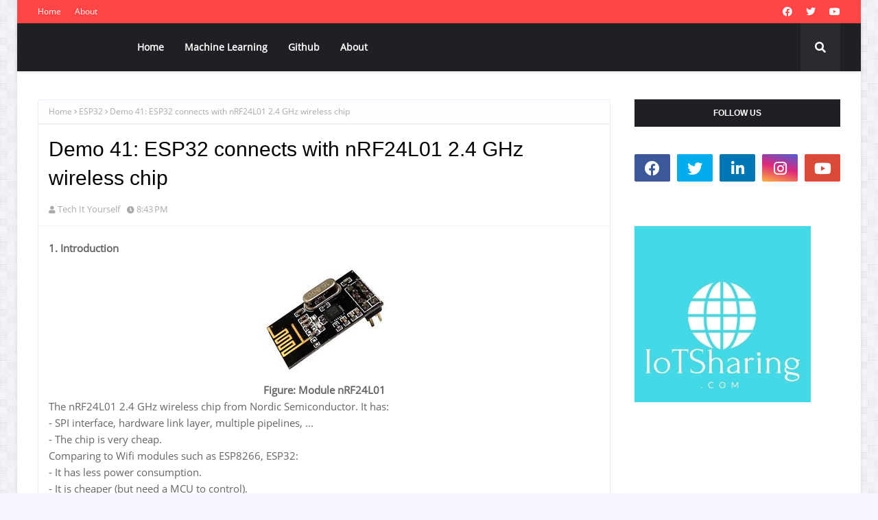

--- FILE ---
content_type: text/html; charset=utf-8
request_url: https://www.google.com/recaptcha/api2/aframe
body_size: 269
content:
<!DOCTYPE HTML><html><head><meta http-equiv="content-type" content="text/html; charset=UTF-8"></head><body><script nonce="p797vkItZb4ZXlO0HCRLqQ">/** Anti-fraud and anti-abuse applications only. See google.com/recaptcha */ try{var clients={'sodar':'https://pagead2.googlesyndication.com/pagead/sodar?'};window.addEventListener("message",function(a){try{if(a.source===window.parent){var b=JSON.parse(a.data);var c=clients[b['id']];if(c){var d=document.createElement('img');d.src=c+b['params']+'&rc='+(localStorage.getItem("rc::a")?sessionStorage.getItem("rc::b"):"");window.document.body.appendChild(d);sessionStorage.setItem("rc::e",parseInt(sessionStorage.getItem("rc::e")||0)+1);localStorage.setItem("rc::h",'1769003250022');}}}catch(b){}});window.parent.postMessage("_grecaptcha_ready", "*");}catch(b){}</script></body></html>

--- FILE ---
content_type: text/javascript; charset=UTF-8
request_url: http://www.iotsharing.com/feeds/posts/default?alt=json-in-script&max-results=5&callback=jQuery112409419228605443903_1769003247157&_=1769003247158
body_size: 12452
content:
// API callback
jQuery112409419228605443903_1769003247157({"version":"1.0","encoding":"UTF-8","feed":{"xmlns":"http://www.w3.org/2005/Atom","xmlns$openSearch":"http://a9.com/-/spec/opensearchrss/1.0/","xmlns$blogger":"http://schemas.google.com/blogger/2008","xmlns$georss":"http://www.georss.org/georss","xmlns$gd":"http://schemas.google.com/g/2005","xmlns$thr":"http://purl.org/syndication/thread/1.0","id":{"$t":"tag:blogger.com,1999:blog-7549705215513488945"},"updated":{"$t":"2026-01-19T16:01:47.554-08:00"},"category":[{"term":"ESP32"},{"term":"ESP8266"},{"term":"FreeRTOS"},{"term":"Backend"},{"term":"Projects"},{"term":"Tools"},{"term":"Raspberry Pi"},{"term":"Orange Pi"},{"term":"http"},{"term":"ESP32 cam"},{"term":"fota"},{"term":"sdcard"},{"term":"webserver"},{"term":"Deep learning - Computer vision"},{"term":"ESP32 Arduino"},{"term":"apache"},{"term":"mqtt"},{"term":"ov2640"},{"term":"CAN protocol"},{"term":"esp"},{"term":"spiffs"},{"term":"web file server"},{"term":"Happy birthday"},{"term":"Home Assistant"},{"term":"Kalman Filter"},{"term":"LDR sensor"},{"term":"STM32"},{"term":"Sigma-delta Modulation"},{"term":"automation home"},{"term":"aws"},{"term":"aws iot"},{"term":"chatbot"},{"term":"computer vision"},{"term":"esp32-camera"},{"term":"esp32-opencv"},{"term":"facebook messenger"},{"term":"file server"},{"term":"hassio"},{"term":"http live stream"},{"term":"ibm watson"},{"term":"iot dashboard"},{"term":"iot platform"},{"term":"live stream"},{"term":"melody"},{"term":"microsdcard"},{"term":"mkspiffs"},{"term":"nRF24L01"},{"term":"ngrok"},{"term":"node-red"},{"term":"opencv"},{"term":"paho mqtt"},{"term":"smart home"},{"term":"store log"},{"term":"tensorflow lite"},{"term":"tensorflow.js"},{"term":"tf-keras"},{"term":"tflite"},{"term":"tinyml"},{"term":"ultrasonic sensor"},{"term":"websocket"}],"title":{"type":"text","$t":"IoT Sharing"},"subtitle":{"type":"html","$t":"Internet Of Things and Machine Learning"},"link":[{"rel":"http://schemas.google.com/g/2005#feed","type":"application/atom+xml","href":"http:\/\/www.iotsharing.com\/feeds\/posts\/default"},{"rel":"self","type":"application/atom+xml","href":"http:\/\/www.blogger.com\/feeds\/7549705215513488945\/posts\/default?alt=json-in-script\u0026max-results=5"},{"rel":"alternate","type":"text/html","href":"http:\/\/www.iotsharing.com\/"},{"rel":"hub","href":"http://pubsubhubbub.appspot.com/"},{"rel":"next","type":"application/atom+xml","href":"http:\/\/www.blogger.com\/feeds\/7549705215513488945\/posts\/default?alt=json-in-script\u0026start-index=6\u0026max-results=5"}],"author":[{"name":{"$t":"Tech It Yourself"},"uri":{"$t":"http:\/\/www.blogger.com\/profile\/00459942306964625402"},"email":{"$t":"noreply@blogger.com"},"gd$image":{"rel":"http://schemas.google.com/g/2005#thumbnail","width":"16","height":"16","src":"https:\/\/img1.blogblog.com\/img\/b16-rounded.gif"}}],"generator":{"version":"7.00","uri":"http://www.blogger.com","$t":"Blogger"},"openSearch$totalResults":{"$t":"70"},"openSearch$startIndex":{"$t":"1"},"openSearch$itemsPerPage":{"$t":"5"},"entry":[{"id":{"$t":"tag:blogger.com,1999:blog-7549705215513488945.post-2352876038711518049"},"published":{"$t":"2025-04-20T19:51:00.000-07:00"},"updated":{"$t":"2025-04-20T19:51:24.891-07:00"},"category":[{"scheme":"http://www.blogger.com/atom/ns#","term":"aws"},{"scheme":"http://www.blogger.com/atom/ns#","term":"aws iot"},{"scheme":"http://www.blogger.com/atom/ns#","term":"ESP32"},{"scheme":"http://www.blogger.com/atom/ns#","term":"http"}],"title":{"type":"text","$t":"AWS IoT HTTP for ESP32 (ESP-IDF SDK)"},"content":{"type":"html","$t":"\u003Cp\u003E\u0026nbsp;\u003Cspan style=\"background-color: white; color: rgba(0, 0, 0, 0.9); font-family: -apple-system, system-ui, BlinkMacSystemFont, \u0026quot;Segoe UI\u0026quot;, Roboto, \u0026quot;Helvetica Neue\u0026quot;, \u0026quot;Fira Sans\u0026quot;, Ubuntu, Oxygen, \u0026quot;Oxygen Sans\u0026quot;, Cantarell, \u0026quot;Droid Sans\u0026quot;, \u0026quot;Apple Color Emoji\u0026quot;, \u0026quot;Segoe UI Emoji\u0026quot;, \u0026quot;Segoe UI Emoji\u0026quot;, \u0026quot;Segoe UI Symbol\u0026quot;, \u0026quot;Lucida Grande\u0026quot;, Helvetica, Arial, sans-serif; font-size: 20px; white-space-collapse: preserve;\"\u003EI would like to share my porting of AWS IoT HTTP for ESP32 (ESP-IDF SDK).\u003C\/span\u003E\u003C\/p\u003E\u003Cp style=\"background-color: white; border: var(--artdeco-reset-base-border-zero); box-sizing: inherit; color: rgba(0, 0, 0, 0.9); counter-reset: list-1 0 list-2 0 list-3 0 list-4 0 list-5 0 list-6 0 list-7 0 list-8 0 list-9 0; cursor: text; font-family: -apple-system, system-ui, BlinkMacSystemFont, \u0026quot;Segoe UI\u0026quot;, Roboto, \u0026quot;Helvetica Neue\u0026quot;, \u0026quot;Fira Sans\u0026quot;, Ubuntu, Oxygen, \u0026quot;Oxygen Sans\u0026quot;, Cantarell, \u0026quot;Droid Sans\u0026quot;, \u0026quot;Apple Color Emoji\u0026quot;, \u0026quot;Segoe UI Emoji\u0026quot;, \u0026quot;Segoe UI Emoji\u0026quot;, \u0026quot;Segoe UI Symbol\u0026quot;, \u0026quot;Lucida Grande\u0026quot;, Helvetica, Arial, sans-serif; font-size: 20px; line-height: 1.5; margin: 0px; padding: 0px; vertical-align: var(--artdeco-reset-base-vertical-align-baseline); white-space-collapse: preserve;\"\u003EThis porting allows the ESP32 to upload - download file from AWS S3, and generate AWS presigned URL.\u003C\/p\u003E\u003Cp style=\"background-color: white; border: var(--artdeco-reset-base-border-zero); box-sizing: inherit; color: rgba(0, 0, 0, 0.9); counter-reset: list-1 0 list-2 0 list-3 0 list-4 0 list-5 0 list-6 0 list-7 0 list-8 0 list-9 0; cursor: text; font-family: -apple-system, system-ui, BlinkMacSystemFont, \u0026quot;Segoe UI\u0026quot;, Roboto, \u0026quot;Helvetica Neue\u0026quot;, \u0026quot;Fira Sans\u0026quot;, Ubuntu, Oxygen, \u0026quot;Oxygen Sans\u0026quot;, Cantarell, \u0026quot;Droid Sans\u0026quot;, \u0026quot;Apple Color Emoji\u0026quot;, \u0026quot;Segoe UI Emoji\u0026quot;, \u0026quot;Segoe UI Emoji\u0026quot;, \u0026quot;Segoe UI Symbol\u0026quot;, \u0026quot;Lucida Grande\u0026quot;, Helvetica, Arial, sans-serif; font-size: 20px; line-height: 1.5; margin: 0px; padding: 0px; vertical-align: var(--artdeco-reset-base-vertical-align-baseline); white-space-collapse: preserve;\"\u003EGitHub: https:\/\/github.com\/nhatuan84\/esp32_aws_iot_http\u003C\/p\u003E"},"link":[{"rel":"replies","type":"application/atom+xml","href":"http:\/\/www.iotsharing.com\/feeds\/2352876038711518049\/comments\/default","title":"Post Comments"},{"rel":"replies","type":"text/html","href":"http:\/\/www.blogger.com\/comment\/fullpage\/post\/7549705215513488945\/2352876038711518049","title":"5 Comments"},{"rel":"edit","type":"application/atom+xml","href":"http:\/\/www.blogger.com\/feeds\/7549705215513488945\/posts\/default\/2352876038711518049"},{"rel":"self","type":"application/atom+xml","href":"http:\/\/www.blogger.com\/feeds\/7549705215513488945\/posts\/default\/2352876038711518049"},{"rel":"alternate","type":"text/html","href":"http:\/\/www.iotsharing.com\/2025\/04\/aws-iot-http-for-esp32-esp-idf-sdk.html","title":"AWS IoT HTTP for ESP32 (ESP-IDF SDK)"}],"author":[{"name":{"$t":"Tech It Yourself"},"uri":{"$t":"http:\/\/www.blogger.com\/profile\/00459942306964625402"},"email":{"$t":"noreply@blogger.com"},"gd$image":{"rel":"http://schemas.google.com/g/2005#thumbnail","width":"16","height":"16","src":"https:\/\/img1.blogblog.com\/img\/b16-rounded.gif"}}],"thr$total":{"$t":"5"}},{"id":{"$t":"tag:blogger.com,1999:blog-7549705215513488945.post-7809017407873025032"},"published":{"$t":"2023-11-26T22:43:00.000-08:00"},"updated":{"$t":"2023-11-26T22:43:56.093-08:00"},"category":[{"scheme":"http://www.blogger.com/atom/ns#","term":"ESP32"},{"scheme":"http://www.blogger.com/atom/ns#","term":"tf-keras"},{"scheme":"http://www.blogger.com/atom/ns#","term":"tflite"},{"scheme":"http://www.blogger.com/atom/ns#","term":"tinyml"}],"title":{"type":"text","$t":"Demo 56: Steps to deploy tinyml (tensorflow lite) on esp32"},"content":{"type":"html","$t":"\u003Cp\u003E\u003Cspan style=\"color: var(--color-text); font-size: inherit; font-weight: var(--artdeco-reset-typography-font-weight-normal);\"\u003ESteps to deploy tinyml (tensorflow lite) on esp32:\u003C\/span\u003E\u003C\/p\u003E\u003Cp style=\"--artdeco-reset-typography_getfontsize: 1.6rem; --artdeco-reset-typography_getlineheight: 1.5; border: var(--artdeco-reset-base-border-zero); box-sizing: inherit; color: var(--color-text); counter-reset: list-1 0 list-2 0 list-3 0 list-4 0 list-5 0 list-6 0 list-7 0 list-8 0 list-9 0; cursor: text; font-size: inherit; font-weight: var(--artdeco-reset-typography-font-weight-normal); line-height: var(--artdeco-reset-typography_getLineHeight); margin: 0px; padding: 0px; vertical-align: var(--artdeco-reset-base-vertical-align-baseline);\"\u003E- Using transfer learning from a pre-trained network\u003C\/p\u003E\u003Cp style=\"--artdeco-reset-typography_getfontsize: 1.6rem; --artdeco-reset-typography_getlineheight: 1.5; border: var(--artdeco-reset-base-border-zero); box-sizing: inherit; color: var(--color-text); counter-reset: list-1 0 list-2 0 list-3 0 list-4 0 list-5 0 list-6 0 list-7 0 list-8 0 list-9 0; cursor: text; font-size: inherit; font-weight: var(--artdeco-reset-typography-font-weight-normal); line-height: var(--artdeco-reset-typography_getLineHeight); margin: 0px; padding: 0px; vertical-align: var(--artdeco-reset-base-vertical-align-baseline);\"\u003E- Fine-tuning the model to achieve the best result\u003C\/p\u003E\u003Cp style=\"--artdeco-reset-typography_getfontsize: 1.6rem; --artdeco-reset-typography_getlineheight: 1.5; border: var(--artdeco-reset-base-border-zero); box-sizing: inherit; color: var(--color-text); counter-reset: list-1 0 list-2 0 list-3 0 list-4 0 list-5 0 list-6 0 list-7 0 list-8 0 list-9 0; cursor: text; font-size: inherit; font-weight: var(--artdeco-reset-typography-font-weight-normal); line-height: var(--artdeco-reset-typography_getLineHeight); margin: 0px; padding: 0px; vertical-align: var(--artdeco-reset-base-vertical-align-baseline);\"\u003E- Optional: Quantization\u003C\/p\u003E\u003Cp style=\"--artdeco-reset-typography_getfontsize: 1.6rem; --artdeco-reset-typography_getlineheight: 1.5; border: var(--artdeco-reset-base-border-zero); box-sizing: inherit; color: var(--color-text); counter-reset: list-1 0 list-2 0 list-3 0 list-4 0 list-5 0 list-6 0 list-7 0 list-8 0 list-9 0; cursor: text; font-size: inherit; font-weight: var(--artdeco-reset-typography-font-weight-normal); line-height: var(--artdeco-reset-typography_getLineHeight); margin: 0px; padding: 0px; vertical-align: var(--artdeco-reset-base-vertical-align-baseline);\"\u003E- Convert  the model to CC code\u003C\/p\u003E\u003Cp style=\"--artdeco-reset-typography_getfontsize: 1.6rem; --artdeco-reset-typography_getlineheight: 1.5; border: var(--artdeco-reset-base-border-zero); box-sizing: inherit; color: var(--color-text); counter-reset: list-1 0 list-2 0 list-3 0 list-4 0 list-5 0 list-6 0 list-7 0 list-8 0 list-9 0; cursor: text; font-size: inherit; font-weight: var(--artdeco-reset-typography-font-weight-normal); line-height: var(--artdeco-reset-typography_getLineHeight); margin: 0px; padding: 0px; vertical-align: var(--artdeco-reset-base-vertical-align-baseline);\"\u003E- Implement inference code on esp32\u003C\/p\u003E\u003Cp style=\"--artdeco-reset-typography_getfontsize: 1.6rem; --artdeco-reset-typography_getlineheight: 1.5; border: var(--artdeco-reset-base-border-zero); box-sizing: inherit; color: var(--color-text); counter-reset: list-1 0 list-2 0 list-3 0 list-4 0 list-5 0 list-6 0 list-7 0 list-8 0 list-9 0; cursor: text; font-size: inherit; font-weight: var(--artdeco-reset-typography-font-weight-normal); line-height: var(--artdeco-reset-typography_getLineHeight); margin: 0px; padding: 0px; vertical-align: var(--artdeco-reset-base-vertical-align-baseline);\"\u003E\u003Cbr style=\"box-sizing: inherit;\" \/\u003E\u003C\/p\u003E\u003Cp style=\"--artdeco-reset-typography_getfontsize: 1.6rem; --artdeco-reset-typography_getlineheight: 1.5; border: var(--artdeco-reset-base-border-zero); box-sizing: inherit; color: var(--color-text); counter-reset: list-1 0 list-2 0 list-3 0 list-4 0 list-5 0 list-6 0 list-7 0 list-8 0 list-9 0; cursor: text; font-size: inherit; font-weight: var(--artdeco-reset-typography-font-weight-normal); line-height: var(--artdeco-reset-typography_getLineHeight); margin: 0px; padding: 0px; vertical-align: var(--artdeco-reset-base-vertical-align-baseline);\"\u003EHere is a demo that deploys MobileNetV1 on ESP32\u003C\/p\u003E\u003Cp style=\"--artdeco-reset-typography_getfontsize: 1.6rem; --artdeco-reset-typography_getlineheight: 1.5; border: var(--artdeco-reset-base-border-zero); box-sizing: inherit; color: var(--color-text); counter-reset: list-1 0 list-2 0 list-3 0 list-4 0 list-5 0 list-6 0 list-7 0 list-8 0 list-9 0; cursor: text; font-size: inherit; font-weight: var(--artdeco-reset-typography-font-weight-normal); line-height: var(--artdeco-reset-typography_getLineHeight); margin: 0px; padding: 0px; vertical-align: var(--artdeco-reset-base-vertical-align-baseline);\"\u003Ehttps:\/\/github.com\/nhatuan84\/steps-tinyml-esp32\u003C\/p\u003E\u003Cp style=\"--artdeco-reset-typography_getfontsize: 1.6rem; --artdeco-reset-typography_getlineheight: 1.5; border: var(--artdeco-reset-base-border-zero); box-sizing: inherit; color: var(--color-text); counter-reset: list-1 0 list-2 0 list-3 0 list-4 0 list-5 0 list-6 0 list-7 0 list-8 0 list-9 0; cursor: text; font-size: inherit; font-weight: var(--artdeco-reset-typography-font-weight-normal); line-height: var(--artdeco-reset-typography_getLineHeight); margin: 0px; padding: 0px; vertical-align: var(--artdeco-reset-base-vertical-align-baseline);\"\u003E\u003Cbr style=\"box-sizing: inherit;\" \/\u003E\u003C\/p\u003E\u003Cp style=\"--artdeco-reset-typography_getfontsize: 1.6rem; --artdeco-reset-typography_getlineheight: 1.5; border: var(--artdeco-reset-base-border-zero); box-sizing: inherit; color: var(--color-text); counter-reset: list-1 0 list-2 0 list-3 0 list-4 0 list-5 0 list-6 0 list-7 0 list-8 0 list-9 0; cursor: text; font-size: inherit; font-weight: var(--artdeco-reset-typography-font-weight-normal); line-height: var(--artdeco-reset-typography_getLineHeight); margin: 0px; padding: 0px; vertical-align: var(--artdeco-reset-base-vertical-align-baseline);\"\u003E\u003Cbr style=\"background-color: white; box-sizing: inherit; color: rgba(0, 0, 0, 0.9); font-family: -apple-system, system-ui, BlinkMacSystemFont, \u0026quot;Segoe UI\u0026quot;, Roboto, \u0026quot;Helvetica Neue\u0026quot;, \u0026quot;Fira Sans\u0026quot;, Ubuntu, Oxygen, \u0026quot;Oxygen Sans\u0026quot;, Cantarell, \u0026quot;Droid Sans\u0026quot;, \u0026quot;Apple Color Emoji\u0026quot;, \u0026quot;Segoe UI Emoji\u0026quot;, \u0026quot;Segoe UI Emoji\u0026quot;, \u0026quot;Segoe UI Symbol\u0026quot;, \u0026quot;Lucida Grande\u0026quot;, Helvetica, Arial, sans-serif; font-size: 20px; white-space-collapse: preserve;\" \/\u003E\u003C\/p\u003E"},"link":[{"rel":"replies","type":"application/atom+xml","href":"http:\/\/www.iotsharing.com\/feeds\/7809017407873025032\/comments\/default","title":"Post Comments"},{"rel":"replies","type":"text/html","href":"http:\/\/www.blogger.com\/comment\/fullpage\/post\/7549705215513488945\/7809017407873025032","title":"3 Comments"},{"rel":"edit","type":"application/atom+xml","href":"http:\/\/www.blogger.com\/feeds\/7549705215513488945\/posts\/default\/7809017407873025032"},{"rel":"self","type":"application/atom+xml","href":"http:\/\/www.blogger.com\/feeds\/7549705215513488945\/posts\/default\/7809017407873025032"},{"rel":"alternate","type":"text/html","href":"http:\/\/www.iotsharing.com\/2023\/11\/demo-56-steps-to-deploy-tinyml.html","title":"Demo 56: Steps to deploy tinyml (tensorflow lite) on esp32"}],"author":[{"name":{"$t":"Tech It Yourself"},"uri":{"$t":"http:\/\/www.blogger.com\/profile\/00459942306964625402"},"email":{"$t":"noreply@blogger.com"},"gd$image":{"rel":"http://schemas.google.com/g/2005#thumbnail","width":"16","height":"16","src":"https:\/\/img1.blogblog.com\/img\/b16-rounded.gif"}}],"thr$total":{"$t":"3"}},{"id":{"$t":"tag:blogger.com,1999:blog-7549705215513488945.post-9178566032988174288"},"published":{"$t":"2022-11-28T05:07:00.006-08:00"},"updated":{"$t":"2023-11-26T22:42:46.645-08:00"},"category":[{"scheme":"http://www.blogger.com/atom/ns#","term":"CAN protocol"},{"scheme":"http://www.blogger.com/atom/ns#","term":"ESP32"},{"scheme":"http://www.blogger.com/atom/ns#","term":"ESP32 Arduino"},{"scheme":"http://www.blogger.com/atom/ns#","term":"fota"},{"scheme":"http://www.blogger.com/atom/ns#","term":"http"},{"scheme":"http://www.blogger.com/atom/ns#","term":"STM32"}],"title":{"type":"text","$t":"Demo 55: Firmware Update Over The Air (FOTA) for ECU (STM32) via ESP32 (HTTP - CAN protocols)"},"content":{"type":"html","$t":"\u003Cp\u003E\u003Cb\u003E1. Introduction\u003C\/b\u003E\u003C\/p\u003E\u003Cp\u003EFOTA is keeping an important role now a day. It helps to update the Firmware without recalling the product, especially in automotive where recalling costs millions to billions of USD.\u003C\/p\u003E\u003Cp\u003EThe demo with old firmware will blink the Red Led. The new firmware will blink the Blue Led.\u003C\/p\u003E\u003Cp\u003EThis demo is setup as below:\u003C\/p\u003E\u003Cdiv class=\"separator\" style=\"clear: both; text-align: center;\"\u003E\u003Ca href=\"https:\/\/blogger.googleusercontent.com\/img\/b\/R29vZ2xl\/AVvXsEh4Vi7yMixqj2rX5FEzUpk7bwQEw9EIgjQ7llgZsXVZhfNHKcTLGFy8d6pKCNj4uS53KhpXo_i9BPSy7ooMajArs3-IQhqCdSZPKqgt-hzBeYMKzqpz3ITEA-I_6O8YoNaDYuU0-USeGVgOmGUEzpFBnTVcnHNV4stbmd08ap61O0HWIdCeJSf-R5Q\/s483\/FOTA.jpg\" style=\"margin-left: 1em; margin-right: 1em;\"\u003E\u003Cimg border=\"0\" data-original-height=\"483\" data-original-width=\"412\" src=\"https:\/\/blogger.googleusercontent.com\/img\/b\/R29vZ2xl\/AVvXsEh4Vi7yMixqj2rX5FEzUpk7bwQEw9EIgjQ7llgZsXVZhfNHKcTLGFy8d6pKCNj4uS53KhpXo_i9BPSy7ooMajArs3-IQhqCdSZPKqgt-hzBeYMKzqpz3ITEA-I_6O8YoNaDYuU0-USeGVgOmGUEzpFBnTVcnHNV4stbmd08ap61O0HWIdCeJSf-R5Q\/s16000\/FOTA.jpg\" \/\u003E\u003C\/a\u003E\u003C\/div\u003EThis demo reused some demos:\u0026nbsp;\u003Cdiv\u003E\u003Ca href=\"http:\/\/www.iotsharing.com\/2017\/09\/how-to-use-arduino-esp32-can-interface.html\" target=\"_blank\"\u003EESP32 CAN\u003C\/a\u003E\u003C\/div\u003E\u003Cdiv\u003E\u003Ca href=\"http:\/\/www.iotsharing.com\/2018\/01\/esp32-multipart-upload-file-and-download-via-http.html\" target=\"_blank\"\u003EESP32 Download and Upload\u003C\/a\u003E\u003C\/div\u003E\u003Cdiv\u003E\u003Ca href=\"http:\/\/www.iotsharing.com\/2019\/07\/how-to-turn-esp-with-sdcard-or-spiffs-a-web-file-server.html\" target=\"_blank\"\u003EESP32 SPIFFS\u003C\/a\u003E\u003C\/div\u003E\u003Cdiv\u003E\u003Cbr \/\u003E\u003C\/div\u003E\u003Cdiv\u003ESTM32 Firmwares include:\u003C\/div\u003E\u003Cdiv\u003E\u003Cbr \/\u003E\u003C\/div\u003E\u003Cdiv class=\"separator\" style=\"clear: both; text-align: center;\"\u003E\u003Ca href=\"https:\/\/blogger.googleusercontent.com\/img\/b\/R29vZ2xl\/AVvXsEiew8Tw54hhCClnyIg9XLydesjha7ywZ-DC22KwFKBiwBXmPFRzLxodjtJo9wie3x8eieYCHf1iHnPgAjpDXO5eSUTCZdQSgk8FQDltAeSBvXfsdZx0Yk4RfVp6PjRuaWxkT4nMgtnHvajJKDC31MHiTzf9eJrHsNUay9zTa8f32c30k20WAsrMmqc\/s351\/STM32vsESP32.jpg\" style=\"margin-left: 1em; margin-right: 1em;\"\u003E\u003Cimg border=\"0\" data-original-height=\"141\" data-original-width=\"351\" src=\"https:\/\/blogger.googleusercontent.com\/img\/b\/R29vZ2xl\/AVvXsEiew8Tw54hhCClnyIg9XLydesjha7ywZ-DC22KwFKBiwBXmPFRzLxodjtJo9wie3x8eieYCHf1iHnPgAjpDXO5eSUTCZdQSgk8FQDltAeSBvXfsdZx0Yk4RfVp6PjRuaWxkT4nMgtnHvajJKDC31MHiTzf9eJrHsNUay9zTa8f32c30k20WAsrMmqc\/s16000\/STM32vsESP32.jpg\" \/\u003E\u003C\/a\u003E\u003C\/div\u003E\u003Cbr \/\u003E\u003Cdiv\u003ESTM32 Flash layout for this demo:\u003C\/div\u003E\u003Cdiv class=\"separator\" style=\"clear: both; text-align: center;\"\u003E\u003Ca href=\"https:\/\/blogger.googleusercontent.com\/img\/b\/R29vZ2xl\/AVvXsEhGY2GQZ0naTZ45fM6ND6H5-g0iCzHkvDDHAhyEIfuhyPyI2Go9R9_sV47n1aUZOVyI9xLEOYxvFCl19RERSd5ECdbXC4xf-6ThBRE82j46VQahpk5vaf7dTEUBGoKSTlL25OD7q-i6e69-57wOz2QtrM7e5uDihJwm22liTTnSOTix61cZ5Va19ec\/s421\/STM32memory.jpg\" style=\"margin-left: 1em; margin-right: 1em;\"\u003E\u003Cimg border=\"0\" data-original-height=\"421\" data-original-width=\"301\" src=\"https:\/\/blogger.googleusercontent.com\/img\/b\/R29vZ2xl\/AVvXsEhGY2GQZ0naTZ45fM6ND6H5-g0iCzHkvDDHAhyEIfuhyPyI2Go9R9_sV47n1aUZOVyI9xLEOYxvFCl19RERSd5ECdbXC4xf-6ThBRE82j46VQahpk5vaf7dTEUBGoKSTlL25OD7q-i6e69-57wOz2QtrM7e5uDihJwm22liTTnSOTix61cZ5Va19ec\/s16000\/STM32memory.jpg\" \/\u003E\u003C\/a\u003E\u003C\/div\u003E\u003Cdiv\u003E\u003Cp\u003E\u003Cb\u003E2. Hardware\u003C\/b\u003E\u003C\/p\u003E\u003Cp\u003E1 ESP32 Dev module\u003C\/p\u003E\u003Cp\u003E\u003Ca href=\"https:\/\/www.amazon.com\/SN65HVD230-Transceiver-Communication-Module-Arduino\/dp\/B01L47TLVQ\" target=\"_blank\"\u003E2 CAN transceivers\u003C\/a\u003E\u0026nbsp;\u003C\/p\u003E\u003Cp\u003E\u003Ca href=\"https:\/\/www.st.com\/en\/evaluation-tools\/stm32f4discovery.html\" target=\"_blank\"\u003ESTM32F407 Discovery board\u003C\/a\u003E\u003C\/p\u003E\u003Cp\u003EThe connection between CAN transceiver and ESP32:\u0026nbsp;\u003Ca href=\"http:\/\/www.iotsharing.com\/2017\/09\/how-to-use-arduino-esp32-can-interface.html\" target=\"_blank\"\u003EESP32 CAN\u003C\/a\u003E\u003C\/p\u003E\u003Cp\u003EThe connection between CAN transceiver and STM32:\u0026nbsp;\u003C\/p\u003E\u003Cp\u003E- PB8 x CRX\u003C\/p\u003E\u003Cp\u003E- PB9 x CTX\u003C\/p\u003E\u003Cdiv class=\"separator\" style=\"clear: both; text-align: center;\"\u003E\u003Ca href=\"https:\/\/blogger.googleusercontent.com\/img\/b\/R29vZ2xl\/AVvXsEjGbf3b0uZQNn855it82CrP5wc-8hwPHpMpwXxf5wKLYE3Iowi0oV0lMAgHZIZoqAcJBJ2Idz8GqUjKO6flicE1CjGCcB4Q02fKu0QgCSZNnp3weN1Il13ymzi63HkluZjiD22wHXXr2_Fob9VAzEfJRTemA0wK17UdqeFu4wIkuTyaN2YxLFJcrCU\/s2776\/FOTA.jpg\" imageanchor=\"1\" style=\"margin-left: 1em; margin-right: 1em;\"\u003E\u003Cimg border=\"0\" data-original-height=\"2776\" data-original-width=\"2082\" height=\"400\" src=\"https:\/\/blogger.googleusercontent.com\/img\/b\/R29vZ2xl\/AVvXsEjGbf3b0uZQNn855it82CrP5wc-8hwPHpMpwXxf5wKLYE3Iowi0oV0lMAgHZIZoqAcJBJ2Idz8GqUjKO6flicE1CjGCcB4Q02fKu0QgCSZNnp3weN1Il13ymzi63HkluZjiD22wHXXr2_Fob9VAzEfJRTemA0wK17UdqeFu4wIkuTyaN2YxLFJcrCU\/w300-h400\/FOTA.jpg\" width=\"300\" \/\u003E\u003C\/a\u003E\u003C\/div\u003E\u003Cp\u003E\u003Cb\u003E3. Software\u003C\/b\u003E\u003C\/p\u003E\u003Cp\u003ESTM32 Flowchart:\u003C\/p\u003E\u003Cdiv class=\"separator\" style=\"clear: both; text-align: center;\"\u003E\u003Ca href=\"https:\/\/blogger.googleusercontent.com\/img\/b\/R29vZ2xl\/AVvXsEg4zmIuwYmi5ddAx4muTlurBvtMUONxVqrBXBWTXFCX7IktRYynik4SE1LUsb-p3flH6pOXBxxvxdDQzVZNAICe4RadmlE8UgE05-q7qipHQKrTbD6g8KX1Zp1vsQZ4WAuUYzoq2P6REIqehIlFepssvjLKJh0sBiI_8SOls2mkOj0JAVpvzGqb42M\/s591\/STM32flowchart.jpg\" style=\"margin-left: 1em; margin-right: 1em;\"\u003E\u003Cimg border=\"0\" data-original-height=\"591\" data-original-width=\"406\" src=\"https:\/\/blogger.googleusercontent.com\/img\/b\/R29vZ2xl\/AVvXsEg4zmIuwYmi5ddAx4muTlurBvtMUONxVqrBXBWTXFCX7IktRYynik4SE1LUsb-p3flH6pOXBxxvxdDQzVZNAICe4RadmlE8UgE05-q7qipHQKrTbD6g8KX1Zp1vsQZ4WAuUYzoq2P6REIqehIlFepssvjLKJh0sBiI_8SOls2mkOj0JAVpvzGqb42M\/s16000\/STM32flowchart.jpg\" \/\u003E\u003C\/a\u003E\u003C\/div\u003E\u003Cdiv class=\"separator\" style=\"clear: both; text-align: left;\"\u003EESP32 Flowchart:\u003C\/div\u003E\u003Cdiv class=\"separator\" style=\"clear: both; text-align: center;\"\u003E\u003Ca href=\"https:\/\/blogger.googleusercontent.com\/img\/b\/R29vZ2xl\/AVvXsEgQNQ2A33k8LxrwPhlFtXJ3skB38OxJP0u3myCAoqZV_IfJvevbSfuOnQ1Q7mAtWhBMZrNOrCWd0xfQ8BVbZ_5AqSePFSl86LI-srwqqe_c-C3NZwM-3HzrLx8YoOU-tjLInGi_vr_xVjzAKLVEcTLCi918zXnEpFiaKd435ckkKyKdAW88agKjbOg\/s851\/ESP32flowchart.jpg\" style=\"margin-left: 1em; margin-right: 1em;\"\u003E\u003Cimg border=\"0\" data-original-height=\"851\" data-original-width=\"189\" src=\"https:\/\/blogger.googleusercontent.com\/img\/b\/R29vZ2xl\/AVvXsEgQNQ2A33k8LxrwPhlFtXJ3skB38OxJP0u3myCAoqZV_IfJvevbSfuOnQ1Q7mAtWhBMZrNOrCWd0xfQ8BVbZ_5AqSePFSl86LI-srwqqe_c-C3NZwM-3HzrLx8YoOU-tjLInGi_vr_xVjzAKLVEcTLCi918zXnEpFiaKd435ckkKyKdAW88agKjbOg\/s16000\/ESP32flowchart.jpg\" \/\u003E\u003C\/a\u003E\u003C\/div\u003ECAN Flowchart\u003C\/div\u003E\u003Cdiv class=\"separator\" style=\"clear: both; text-align: center;\"\u003E\u003Ca href=\"https:\/\/blogger.googleusercontent.com\/img\/b\/R29vZ2xl\/AVvXsEiwznmCrxLiK6Srh-3UVPhCwE1hMP35S_T_mEeYnUBkVrMQcMw1MReXu2cxUxUKf-IF3r6HTvZF8d3IhDm3d0MZ8Z9DqSYAyfvaydrgJxLWXlV68XVUSrv5SZQk-jg4ygeC5-lk0M5qF-KzfcOwcpD7T8LUnpYw4aqfaDYBElBvs3k4eb50r3vyU4k\/s682\/CANflowchart.jpg\" style=\"margin-left: 1em; margin-right: 1em;\"\u003E\u003Cimg border=\"0\" data-original-height=\"682\" data-original-width=\"401\" src=\"https:\/\/blogger.googleusercontent.com\/img\/b\/R29vZ2xl\/AVvXsEiwznmCrxLiK6Srh-3UVPhCwE1hMP35S_T_mEeYnUBkVrMQcMw1MReXu2cxUxUKf-IF3r6HTvZF8d3IhDm3d0MZ8Z9DqSYAyfvaydrgJxLWXlV68XVUSrv5SZQk-jg4ygeC5-lk0M5qF-KzfcOwcpD7T8LUnpYw4aqfaDYBElBvs3k4eb50r3vyU4k\/s16000\/CANflowchart.jpg\" \/\u003E\u003C\/a\u003E\u003C\/div\u003E\u003Cbr \/\u003E\u003Cdiv\u003EThe format of SW Info file (NSW.txt): \u003Cb\u003Eversion;url\u003C\/b\u003E (Example:\u0026nbsp;1.3;http:\/\/192.168.1.3:8000\/App1.bin)\u003Cbr \/\u003E\u003Cdiv class=\"separator\" style=\"clear: both; text-align: left;\"\u003E\u003Cbr \/\u003E\u003C\/div\u003EThe FW file (.bin) and NSW.txt are put under a directory and a Python3 Simple HTTP is used. Under the SW directory open the Terminal and run the command: \u003Cb\u003Epython3 -m http.server\u003C\/b\u003E\u003Cbr \/\u003E\u003Cp\u003EThe source code is updated here:\u0026nbsp;\u003C\/p\u003E\u003Cp\u003E\u003Ca href=\"https:\/\/github.com\/nhatuan84\/Firmware-Update-Over-The-Air-FOTA-for-ECU-STM32-via-ESP32-\" target=\"_blank\"\u003Ehttps:\/\/github.com\/nhatuan84\/Firmware-Update-Over-The-Air-FOTA-for-ECU-STM32-via-ESP32-\u003C\/a\u003E\u003Cbr \/\u003E\u003C\/p\u003E\u003Cp\u003E\u003Cb\u003E4. Result\u003C\/b\u003E\u003C\/p\u003E\u003Cdiv class=\"separator\" style=\"clear: both; text-align: center;\"\u003E\u003Ciframe allowfullscreen=\"\" class=\"BLOG_video_class\" height=\"360\" src=\"https:\/\/www.youtube.com\/embed\/KuZePXme9r8\" width=\"480\" youtube-src-id=\"KuZePXme9r8\"\u003E\u003C\/iframe\u003E\u003C\/div\u003E\u003Cbr \/\u003E\u003Cp\u003E\u003Cbr \/\u003E\u003C\/p\u003E\u003C\/div\u003E"},"link":[{"rel":"replies","type":"application/atom+xml","href":"http:\/\/www.iotsharing.com\/feeds\/9178566032988174288\/comments\/default","title":"Post Comments"},{"rel":"replies","type":"text/html","href":"http:\/\/www.blogger.com\/comment\/fullpage\/post\/7549705215513488945\/9178566032988174288","title":"3 Comments"},{"rel":"edit","type":"application/atom+xml","href":"http:\/\/www.blogger.com\/feeds\/7549705215513488945\/posts\/default\/9178566032988174288"},{"rel":"self","type":"application/atom+xml","href":"http:\/\/www.blogger.com\/feeds\/7549705215513488945\/posts\/default\/9178566032988174288"},{"rel":"alternate","type":"text/html","href":"http:\/\/www.iotsharing.com\/2022\/11\/firmware-update-over-air-fota-for-ecu.html","title":"Demo 55: Firmware Update Over The Air (FOTA) for ECU (STM32) via ESP32 (HTTP - CAN protocols)"}],"author":[{"name":{"$t":"Tech It Yourself"},"uri":{"$t":"http:\/\/www.blogger.com\/profile\/00459942306964625402"},"email":{"$t":"noreply@blogger.com"},"gd$image":{"rel":"http://schemas.google.com/g/2005#thumbnail","width":"16","height":"16","src":"https:\/\/img1.blogblog.com\/img\/b16-rounded.gif"}}],"media$thumbnail":{"xmlns$media":"http://search.yahoo.com/mrss/","url":"https:\/\/blogger.googleusercontent.com\/img\/b\/R29vZ2xl\/AVvXsEh4Vi7yMixqj2rX5FEzUpk7bwQEw9EIgjQ7llgZsXVZhfNHKcTLGFy8d6pKCNj4uS53KhpXo_i9BPSy7ooMajArs3-IQhqCdSZPKqgt-hzBeYMKzqpz3ITEA-I_6O8YoNaDYuU0-USeGVgOmGUEzpFBnTVcnHNV4stbmd08ap61O0HWIdCeJSf-R5Q\/s72-c\/FOTA.jpg","height":"72","width":"72"},"thr$total":{"$t":"3"}},{"id":{"$t":"tag:blogger.com,1999:blog-7549705215513488945.post-8167902993343217495"},"published":{"$t":"2021-11-06T07:24:00.001-07:00"},"updated":{"$t":"2021-11-06T07:26:33.230-07:00"},"category":[{"scheme":"http://www.blogger.com/atom/ns#","term":"Deep learning - Computer vision"},{"scheme":"http://www.blogger.com/atom/ns#","term":"ESP32"},{"scheme":"http://www.blogger.com/atom/ns#","term":"ESP32 Arduino"},{"scheme":"http://www.blogger.com/atom/ns#","term":"ESP32 cam"}],"title":{"type":"text","$t":"Demo 53: ESP32 Camera as a Webcam for Skype\/Zoom video call"},"content":{"type":"html","$t":"\u003Cp\u003E\u003Cb\u003E1. Introduction\u003C\/b\u003E\u003C\/p\u003E\u003Cp\u003EToday I will make a very interseting demo. That is turning your ESP32 Cam into a webcam for Skype\/Zoom video call.\u003C\/p\u003E\u003Cp\u003EThis demo only applies for Linux OS. Since it will use v4l2loopback device.\u003C\/p\u003E\u003Cp\u003EThis demo can be applied for deep learning projects with ESP32 Camera. You can apply filter before forward the image to Skype\/Zoom. For example I will apply A.I to hide eyes by red circle in this demo.\u0026nbsp;\u003Cbr \/\u003E\u003C\/p\u003E\u003Cdiv class=\"separator\" style=\"clear: both; text-align: center;\"\u003E\u003Ca href=\"https:\/\/blogger.googleusercontent.com\/img\/b\/R29vZ2xl\/AVvXsEhv0T-la6sn1Ki_022qkdfaGjWekju1Zrn8IkopQP026iZXqAX7bEq52q4p6x4_2HlUTrhdnl8zo624GlNpxu7ax70ABPAPac-YPQprtBSG19m4je5TOII36rw6Bgje6oDN00cIKEPCOaE\/s706\/sky1.png\" style=\"margin-left: 1em; margin-right: 1em;\"\u003E\u003Cimg border=\"0\" data-original-height=\"677\" data-original-width=\"706\" height=\"307\" src=\"https:\/\/blogger.googleusercontent.com\/img\/b\/R29vZ2xl\/AVvXsEhv0T-la6sn1Ki_022qkdfaGjWekju1Zrn8IkopQP026iZXqAX7bEq52q4p6x4_2HlUTrhdnl8zo624GlNpxu7ax70ABPAPac-YPQprtBSG19m4je5TOII36rw6Bgje6oDN00cIKEPCOaE\/s320\/sky1.png\" width=\"320\" \/\u003E\u003C\/a\u003E\u003C\/div\u003E\u003Cdiv class=\"separator\" style=\"clear: both; text-align: center;\"\u003E\u003Ca href=\"https:\/\/blogger.googleusercontent.com\/img\/b\/R29vZ2xl\/AVvXsEi-LlKo0xsrLN4WZqSZQef49UpI13AmHdI5A4r7RGQoYypf4his5HaUoj71r3M1Z_515PgEicTMaXAVgp6FRJLUwmd0nEAhZBGabTOckT2Ttj-o_zh_LTTiujl1VSTL1GxyoIMW_MAiGDM\/s711\/sky3.png\" style=\"margin-left: 1em; margin-right: 1em;\"\u003E\u003Cimg border=\"0\" data-original-height=\"674\" data-original-width=\"711\" height=\"303\" src=\"https:\/\/blogger.googleusercontent.com\/img\/b\/R29vZ2xl\/AVvXsEi-LlKo0xsrLN4WZqSZQef49UpI13AmHdI5A4r7RGQoYypf4his5HaUoj71r3M1Z_515PgEicTMaXAVgp6FRJLUwmd0nEAhZBGabTOckT2Ttj-o_zh_LTTiujl1VSTL1GxyoIMW_MAiGDM\/s320\/sky3.png\" width=\"320\" \/\u003E\u003C\/a\u003E\u003C\/div\u003E\u003Cbr \/\u003E\u003Cdiv class=\"separator\" style=\"clear: both; text-align: center;\"\u003E\u003Cbr \/\u003E\u003C\/div\u003E\u003Cp\u003E\u003Cb\u003E2. Hardware\u003C\/b\u003E\u003C\/p\u003E\u003Cp\u003E- A Linux (Ubuntu) PC\u003C\/p\u003E\u003Cp\u003E- A ESP32 Camera\u003C\/p\u003E\u003Cp\u003E\u003Cb\u003E3. Software\u003C\/b\u003E\u003C\/p\u003E\u003Cp\u003E- Install the software on Linux PC:\u003C\/p\u003E\u003Cp\u003E\u003Cb\u003E\u003Ci\u003E+ sudo apt install python3-pip\u003C\/i\u003E\u003C\/b\u003E\u003C\/p\u003E\u003Cp\u003E\u003Cb\u003E\u003Ci\u003E+ pip3 install --user cv2\u0026nbsp;\u003C\/i\u003E\u003C\/b\u003E\u003C\/p\u003E\u003Cp\u003E\u003Cb\u003E\u003Ci\u003E+ pip3 install --user numpy\u003C\/i\u003E\u003C\/b\u003E\u003C\/p\u003E\u003Cp\u003E\u003Cb\u003E\u003Ci\u003E+\u0026nbsp;pip3 install git+https:\/\/github.com\/antmicro\/python3-v4l2\u0026nbsp;\u003C\/i\u003E\u003C\/b\u003E\u003C\/p\u003E\u003Cp\u003E\u003Cb\u003E\u003Ci\u003E+ git clone\u0026nbsp;https:\/\/github.com\/umlaeute\/v4l2loopback.git\u0026nbsp; (then\u0026nbsp;\u003C\/i\u003E\u003C\/b\u003E\u003Cb\u003E\u003Ci\u003Emake \u0026amp;\u0026amp; sudo make install)\u003C\/i\u003E\u003C\/b\u003E\u003C\/p\u003E\u003Cp\u003EFrom Terminal typing:\u0026nbsp;\u003C\/p\u003E\u003Cp\u003E\u003Cb\u003E\u003Ci\u003Esudo modprobe v4l2loopback video_nr=6\u003C\/i\u003E\u003C\/b\u003E\u003C\/p\u003E\u003Cp\u003EThis will create virtual \u003Cb\u003E\/dev\/video6\u003C\/b\u003E device. You can check it by command:\u003C\/p\u003E\u003Cp\u003E\u003Cb\u003E\u003Ci\u003Els \/dev\/video*\u003C\/i\u003E\u003C\/b\u003E\u003C\/p\u003E\u003Cp\u003ESkype\/Zoom will read \u003Cb\u003E\/dev\/video6\u003C\/b\u003E device for images\u003C\/p\u003E\u003Cp\u003EThe communication between ESP32 Cam and PC is TCP Server\/Client.\u003C\/p\u003E\u003Cp\u003E\u003C\/p\u003E\u003Cdiv class=\"separator\" style=\"clear: both; font-weight: bold; text-align: center;\"\u003E\u003Ca href=\"https:\/\/blogger.googleusercontent.com\/img\/b\/R29vZ2xl\/AVvXsEgHD3XjAQ7UcQQH72eXpvzS8evUrLXyyfxiJ70g9-tgG85ipjek7f7dPCo73HfnshHf6Ilb4qYQlNoP7YUPBKY6ageNIW5JF6tnCa51J03OhqPy3PRgSxowLKhceP6Hhu3gzgnyzI7WHvY\/s521\/sky2.png\" style=\"margin-left: 1em; margin-right: 1em;\"\u003E\u003Cimg border=\"0\" data-original-height=\"61\" data-original-width=\"521\" height=\"74\" src=\"https:\/\/blogger.googleusercontent.com\/img\/b\/R29vZ2xl\/AVvXsEgHD3XjAQ7UcQQH72eXpvzS8evUrLXyyfxiJ70g9-tgG85ipjek7f7dPCo73HfnshHf6Ilb4qYQlNoP7YUPBKY6ageNIW5JF6tnCa51J03OhqPy3PRgSxowLKhceP6Hhu3gzgnyzI7WHvY\/w640-h74\/sky2.png\" width=\"640\" \/\u003E\u003C\/a\u003E\u003C\/div\u003E\u003Cbr \/\u003EThe ESP32 Cam Arduino code:\n\u003C!--HTML generated using hilite.me--\u003E\u003Cdiv style=\"background: rgb(240, 240, 240); border-color: gray; border-image: initial; border-style: solid; border-width: 0.1em 0.1em 0.1em 0.8em; border: solid gray; overflow: auto; padding: 0.2em 0.6em; width: auto;\"\u003E\u003Cpre style=\"line-height: 125%; margin: 0px;\"\u003E\u003Cspan style=\"color: #007020;\"\u003E#include \"esp_camera.h\"\u003C\/span\u003E\n\u003Cspan style=\"color: #007020;\"\u003E#include \u0026lt;WiFi.h\u0026gt;\u003C\/span\u003E\n\n\u003Cspan style=\"color: #007020;\"\u003E#define PWDN_GPIO_NUM     32\u003C\/span\u003E\n\u003Cspan style=\"color: #007020;\"\u003E#define RESET_GPIO_NUM    -1\u003C\/span\u003E\n\u003Cspan style=\"color: #007020;\"\u003E#define XCLK_GPIO_NUM      0\u003C\/span\u003E\n\u003Cspan style=\"color: #007020;\"\u003E#define SIOD_GPIO_NUM     26\u003C\/span\u003E\n\u003Cspan style=\"color: #007020;\"\u003E#define SIOC_GPIO_NUM     27\u003C\/span\u003E\n\n\u003Cspan style=\"color: #007020;\"\u003E#define Y9_GPIO_NUM       35\u003C\/span\u003E\n\u003Cspan style=\"color: #007020;\"\u003E#define Y8_GPIO_NUM       34\u003C\/span\u003E\n\u003Cspan style=\"color: #007020;\"\u003E#define Y7_GPIO_NUM       39\u003C\/span\u003E\n\u003Cspan style=\"color: #007020;\"\u003E#define Y6_GPIO_NUM       36\u003C\/span\u003E\n\u003Cspan style=\"color: #007020;\"\u003E#define Y5_GPIO_NUM       21\u003C\/span\u003E\n\u003Cspan style=\"color: #007020;\"\u003E#define Y4_GPIO_NUM       19\u003C\/span\u003E\n\u003Cspan style=\"color: #007020;\"\u003E#define Y3_GPIO_NUM       18\u003C\/span\u003E\n\u003Cspan style=\"color: #007020;\"\u003E#define Y2_GPIO_NUM        5\u003C\/span\u003E\n\u003Cspan style=\"color: #007020;\"\u003E#define VSYNC_GPIO_NUM    25\u003C\/span\u003E\n\u003Cspan style=\"color: #007020;\"\u003E#define HREF_GPIO_NUM     23\u003C\/span\u003E\n\u003Cspan style=\"color: #007020;\"\u003E#define PCLK_GPIO_NUM     22\u003C\/span\u003E\n\nWiFiServer \u003Cspan style=\"color: #06287e;\"\u003Eserver\u003C\/span\u003E(\u003Cspan style=\"color: #40a070;\"\u003E8088\u003C\/span\u003E);\n\u003Cspan style=\"color: #902000;\"\u003Ebool\u003C\/span\u003E connected \u003Cspan style=\"color: #666666;\"\u003E=\u003C\/span\u003E \u003Cspan style=\"color: #007020;\"\u003Efalse\u003C\/span\u003E;\nWiFiClient live_client;\n\n\u003Cspan style=\"color: #902000;\"\u003Evoid\u003C\/span\u003E \u003Cspan style=\"color: #06287e;\"\u003EconfigCamera\u003C\/span\u003E(){\n  \u003Cspan style=\"color: #902000;\"\u003Ecamera_config_t\u003C\/span\u003E config;\n  config.ledc_channel \u003Cspan style=\"color: #666666;\"\u003E=\u003C\/span\u003E LEDC_CHANNEL_0;\n  config.ledc_timer \u003Cspan style=\"color: #666666;\"\u003E=\u003C\/span\u003E LEDC_TIMER_0;\n  config.pin_d0 \u003Cspan style=\"color: #666666;\"\u003E=\u003C\/span\u003E Y2_GPIO_NUM;\n  config.pin_d1 \u003Cspan style=\"color: #666666;\"\u003E=\u003C\/span\u003E Y3_GPIO_NUM;\n  config.pin_d2 \u003Cspan style=\"color: #666666;\"\u003E=\u003C\/span\u003E Y4_GPIO_NUM;\n  config.pin_d3 \u003Cspan style=\"color: #666666;\"\u003E=\u003C\/span\u003E Y5_GPIO_NUM;\n  config.pin_d4 \u003Cspan style=\"color: #666666;\"\u003E=\u003C\/span\u003E Y6_GPIO_NUM;\n  config.pin_d5 \u003Cspan style=\"color: #666666;\"\u003E=\u003C\/span\u003E Y7_GPIO_NUM;\n  config.pin_d6 \u003Cspan style=\"color: #666666;\"\u003E=\u003C\/span\u003E Y8_GPIO_NUM;\n  config.pin_d7 \u003Cspan style=\"color: #666666;\"\u003E=\u003C\/span\u003E Y9_GPIO_NUM;\n  config.pin_xclk \u003Cspan style=\"color: #666666;\"\u003E=\u003C\/span\u003E XCLK_GPIO_NUM;\n  config.pin_pclk \u003Cspan style=\"color: #666666;\"\u003E=\u003C\/span\u003E PCLK_GPIO_NUM;\n  config.pin_vsync \u003Cspan style=\"color: #666666;\"\u003E=\u003C\/span\u003E VSYNC_GPIO_NUM;\n  config.pin_href \u003Cspan style=\"color: #666666;\"\u003E=\u003C\/span\u003E HREF_GPIO_NUM;\n  config.pin_sscb_sda \u003Cspan style=\"color: #666666;\"\u003E=\u003C\/span\u003E SIOD_GPIO_NUM;\n  config.pin_sscb_scl \u003Cspan style=\"color: #666666;\"\u003E=\u003C\/span\u003E SIOC_GPIO_NUM;\n  config.pin_pwdn \u003Cspan style=\"color: #666666;\"\u003E=\u003C\/span\u003E PWDN_GPIO_NUM;\n  config.pin_reset \u003Cspan style=\"color: #666666;\"\u003E=\u003C\/span\u003E RESET_GPIO_NUM;\n  config.xclk_freq_hz \u003Cspan style=\"color: #666666;\"\u003E=\u003C\/span\u003E \u003Cspan style=\"color: #40a070;\"\u003E20000000\u003C\/span\u003E;\n  config.pixel_format \u003Cspan style=\"color: #666666;\"\u003E=\u003C\/span\u003E PIXFORMAT_JPEG;\n\n  config.frame_size \u003Cspan style=\"color: #666666;\"\u003E=\u003C\/span\u003E FRAMESIZE_QVGA;\n  config.jpeg_quality \u003Cspan style=\"color: #666666;\"\u003E=\u003C\/span\u003E \u003Cspan style=\"color: #40a070;\"\u003E9\u003C\/span\u003E;\n  config.fb_count \u003Cspan style=\"color: #666666;\"\u003E=\u003C\/span\u003E \u003Cspan style=\"color: #40a070;\"\u003E1\u003C\/span\u003E;\n\n  \u003Cspan style=\"color: #902000;\"\u003Eesp_err_t\u003C\/span\u003E err \u003Cspan style=\"color: #666666;\"\u003E=\u003C\/span\u003E esp_camera_init(\u003Cspan style=\"color: #666666;\"\u003E\u0026amp;\u003C\/span\u003Econfig);\n  \u003Cspan style=\"color: #007020; font-weight: bold;\"\u003Eif\u003C\/span\u003E (err \u003Cspan style=\"color: #666666;\"\u003E!=\u003C\/span\u003E ESP_OK) {\n    Serial.printf(\u003Cspan style=\"color: #4070a0;\"\u003E\"Camera init failed with error 0x%x\"\u003C\/span\u003E, err);\n    \u003Cspan style=\"color: #007020; font-weight: bold;\"\u003Ereturn\u003C\/span\u003E;\n  }\n}\n\n\u003Cspan style=\"color: #60a0b0; font-style: italic;\"\u003E\/\/continue sending camera frame\u003C\/span\u003E\n\u003Cspan style=\"color: #902000;\"\u003Evoid\u003C\/span\u003E \u003Cspan style=\"color: #06287e;\"\u003EliveCam\u003C\/span\u003E(WiFiClient \u003Cspan style=\"color: #666666;\"\u003E\u0026amp;\u003C\/span\u003Eclient){\n  \u003Cspan style=\"color: #60a0b0; font-style: italic;\"\u003E\/\/capture a frame\u003C\/span\u003E\n  \u003Cspan style=\"color: #902000;\"\u003Ecamera_fb_t\u003C\/span\u003E \u003Cspan style=\"color: #666666;\"\u003E*\u003C\/span\u003E fb \u003Cspan style=\"color: #666666;\"\u003E=\u003C\/span\u003E esp_camera_fb_get();\n  \u003Cspan style=\"color: #007020; font-weight: bold;\"\u003Eif\u003C\/span\u003E (\u003Cspan style=\"color: #666666;\"\u003E!\u003C\/span\u003Efb) {\n      Serial.println(\u003Cspan style=\"color: #4070a0;\"\u003E\"Frame buffer could not be acquired\"\u003C\/span\u003E);\n      \u003Cspan style=\"color: #007020; font-weight: bold;\"\u003Ereturn\u003C\/span\u003E;\n  }\n  client.write(fb\u003Cspan style=\"color: #666666;\"\u003E-\u0026gt;\u003C\/span\u003Ebuf, fb\u003Cspan style=\"color: #666666;\"\u003E-\u0026gt;\u003C\/span\u003Elen);\n  client.flush();\n  client.print(\u003Cspan style=\"color: #4070a0;\"\u003E\"\u003C\/span\u003E\u003Cspan style=\"color: #4070a0; font-weight: bold;\"\u003E\\r\\n\u003C\/span\u003E\u003Cspan style=\"color: #4070a0;\"\u003E\"\u003C\/span\u003E);\n  client.flush();\n  \u003Cspan style=\"color: #60a0b0; font-style: italic;\"\u003E\/\/return the frame buffer back to be reused\u003C\/span\u003E\n  esp_camera_fb_return(fb);\n}\n\n\u003Cspan style=\"color: #902000;\"\u003Evoid\u003C\/span\u003E \u003Cspan style=\"color: #06287e;\"\u003Esetup\u003C\/span\u003E() {\n  Serial.begin(\u003Cspan style=\"color: #40a070;\"\u003E115200\u003C\/span\u003E);\n  WiFi.begin(\u003Cspan style=\"color: #4070a0;\"\u003E\"I3.41\"\u003C\/span\u003E, \u003Cspan style=\"color: #4070a0;\"\u003E\"xxx\"\u003C\/span\u003E);\n  Serial.println(\u003Cspan style=\"color: #4070a0;\"\u003E\"\"\u003C\/span\u003E);\n  \u003Cspan style=\"color: #007020; font-weight: bold;\"\u003Ewhile\u003C\/span\u003E (WiFi.status() \u003Cspan style=\"color: #666666;\"\u003E!=\u003C\/span\u003E WL_CONNECTED) {\n    delay(\u003Cspan style=\"color: #40a070;\"\u003E500\u003C\/span\u003E);\n    Serial.print(\u003Cspan style=\"color: #4070a0;\"\u003E\".\"\u003C\/span\u003E);\n  }\n  Serial.println(\u003Cspan style=\"color: #4070a0;\"\u003E\"\"\u003C\/span\u003E);\n  String IP \u003Cspan style=\"color: #666666;\"\u003E=\u003C\/span\u003E WiFi.localIP().toString();\n  Serial.println(\u003Cspan style=\"color: #4070a0;\"\u003E\"IP address: \"\u003C\/span\u003E \u003Cspan style=\"color: #666666;\"\u003E+\u003C\/span\u003E IP);\n  server.begin();\n  configCamera();\n}\n\n\u003Cspan style=\"color: #902000;\"\u003Evoid\u003C\/span\u003E \u003Cspan style=\"color: #06287e;\"\u003Eloop\u003C\/span\u003E() {\n  WiFiClient client \u003Cspan style=\"color: #666666;\"\u003E=\u003C\/span\u003E server.available(); \n  \u003Cspan style=\"color: #007020; font-weight: bold;\"\u003Eif\u003C\/span\u003E (client.connected()) {\n    live_client \u003Cspan style=\"color: #666666;\"\u003E=\u003C\/span\u003E client;\n    connected \u003Cspan style=\"color: #666666;\"\u003E=\u003C\/span\u003E \u003Cspan style=\"color: #007020;\"\u003Etrue\u003C\/span\u003E;\n  }\n  \u003Cspan style=\"color: #007020; font-weight: bold;\"\u003Eif\u003C\/span\u003E(live_client.connected() \u003Cspan style=\"color: #666666;\"\u003E==\u003C\/span\u003E \u003Cspan style=\"color: #007020;\"\u003Efalse\u003C\/span\u003E) {\n    connected \u003Cspan style=\"color: #666666;\"\u003E=\u003C\/span\u003E \u003Cspan style=\"color: #007020;\"\u003Efalse\u003C\/span\u003E;\n  }\n  \u003Cspan style=\"color: #007020; font-weight: bold;\"\u003Eif\u003C\/span\u003E(connected) {\n    liveCam(live_client);\n  }\n}\n\u003C\/pre\u003E\u003C\/div\u003E\nThe Python code on PC:\u003Cdiv\u003E\u003Cp\u003EThe \".xml\" files can be downloaded here:\u003C\/p\u003E\u003Cp\u003E\u003Ca href=\"https:\/\/github.com\/opencv\/opencv\/tree\/master\/data\/haarcascades\"\u003Ehttps:\/\/github.com\/opencv\/opencv\/tree\/master\/data\/haarcascades\u003C\/a\u003E\u003C\/p\u003E\u003C\/div\u003E\n\u003C!--HTML generated using hilite.me--\u003E\u003Cdiv style=\"background: rgb(240, 240, 240); border-color: gray; border-image: initial; border-style: solid; border-width: 0.1em 0.1em 0.1em 0.8em; border: solid gray; overflow: auto; padding: 0.2em 0.6em; width: auto;\"\u003E\u003Cpre style=\"line-height: 125%; margin: 0px;\"\u003E\u003Cspan style=\"color: #007020; font-weight: bold;\"\u003Eimport\u003C\/span\u003E \u003Cspan style=\"color: #0e84b5; font-weight: bold;\"\u003Esocket\u003C\/span\u003E\n\u003Cspan style=\"color: #007020; font-weight: bold;\"\u003Eimport\u003C\/span\u003E \u003Cspan style=\"color: #0e84b5; font-weight: bold;\"\u003Eos\u003C\/span\u003E\n\u003Cspan style=\"color: #007020; font-weight: bold;\"\u003Eimport\u003C\/span\u003E \u003Cspan style=\"color: #0e84b5; font-weight: bold;\"\u003Efcntl\u003C\/span\u003E\n\u003Cspan style=\"color: #007020; font-weight: bold;\"\u003Eimport\u003C\/span\u003E \u003Cspan style=\"color: #0e84b5; font-weight: bold;\"\u003Enumpy\u003C\/span\u003E \u003Cspan style=\"color: #007020; font-weight: bold;\"\u003Eas\u003C\/span\u003E \u003Cspan style=\"color: #0e84b5; font-weight: bold;\"\u003Enp\u003C\/span\u003E\n\u003Cspan style=\"color: #007020; font-weight: bold;\"\u003Eimport\u003C\/span\u003E \u003Cspan style=\"color: #0e84b5; font-weight: bold;\"\u003Ecv2\u003C\/span\u003E\n\u003Cspan style=\"color: #007020; font-weight: bold;\"\u003Efrom\u003C\/span\u003E \u003Cspan style=\"color: #0e84b5; font-weight: bold;\"\u003Ev4l2\u003C\/span\u003E \u003Cspan style=\"color: #007020; font-weight: bold;\"\u003Eimport\u003C\/span\u003E \u003Cspan style=\"color: #666666;\"\u003E*\u003C\/span\u003E\n\u003Cspan style=\"color: #007020; font-weight: bold;\"\u003Eimport\u003C\/span\u003E \u003Cspan style=\"color: #0e84b5; font-weight: bold;\"\u003Etime\u003C\/span\u003E\n\nESP32_SERVER_IP \u003Cspan style=\"color: #666666;\"\u003E=\u003C\/span\u003E \u003Cspan style=\"color: #4070a0;\"\u003E'192.168.1.3'\u003C\/span\u003E \nPORT \u003Cspan style=\"color: #666666;\"\u003E=\u003C\/span\u003E \u003Cspan style=\"color: #40a070;\"\u003E8088\u003C\/span\u003E\nVID_WIDTH \u003Cspan style=\"color: #666666;\"\u003E=\u003C\/span\u003E \u003Cspan style=\"color: #40a070;\"\u003E320\u003C\/span\u003E\nVID_HEIGHT \u003Cspan style=\"color: #666666;\"\u003E=\u003C\/span\u003E \u003Cspan style=\"color: #40a070;\"\u003E240\u003C\/span\u003E\nvd \u003Cspan style=\"color: #666666;\"\u003E=\u003C\/span\u003E os\u003Cspan style=\"color: #666666;\"\u003E.\u003C\/span\u003Eopen(\u003Cspan style=\"color: #4070a0;\"\u003E'\/dev\/video6'\u003C\/span\u003E, os\u003Cspan style=\"color: #666666;\"\u003E.\u003C\/span\u003EO_RDWR)\nfmt \u003Cspan style=\"color: #666666;\"\u003E=\u003C\/span\u003E v4l2_format()\nfmt\u003Cspan style=\"color: #666666;\"\u003E.\u003C\/span\u003Etype \u003Cspan style=\"color: #666666;\"\u003E=\u003C\/span\u003E V4L2_BUF_TYPE_VIDEO_OUTPUT\nfcntl\u003Cspan style=\"color: #666666;\"\u003E.\u003C\/span\u003Eioctl(vd, VIDIOC_G_FMT, fmt)\nfmt\u003Cspan style=\"color: #666666;\"\u003E.\u003C\/span\u003Efmt\u003Cspan style=\"color: #666666;\"\u003E.\u003C\/span\u003Epix\u003Cspan style=\"color: #666666;\"\u003E.\u003C\/span\u003Ewidth \u003Cspan style=\"color: #666666;\"\u003E=\u003C\/span\u003E VID_WIDTH\nfmt\u003Cspan style=\"color: #666666;\"\u003E.\u003C\/span\u003Efmt\u003Cspan style=\"color: #666666;\"\u003E.\u003C\/span\u003Epix\u003Cspan style=\"color: #666666;\"\u003E.\u003C\/span\u003Eheight \u003Cspan style=\"color: #666666;\"\u003E=\u003C\/span\u003E VID_HEIGHT\nfmt\u003Cspan style=\"color: #666666;\"\u003E.\u003C\/span\u003Efmt\u003Cspan style=\"color: #666666;\"\u003E.\u003C\/span\u003Epix\u003Cspan style=\"color: #666666;\"\u003E.\u003C\/span\u003Epixelformat \u003Cspan style=\"color: #666666;\"\u003E=\u003C\/span\u003E V4L2_PIX_FMT_YUV420\nfmt\u003Cspan style=\"color: #666666;\"\u003E.\u003C\/span\u003Efmt\u003Cspan style=\"color: #666666;\"\u003E.\u003C\/span\u003Epix\u003Cspan style=\"color: #666666;\"\u003E.\u003C\/span\u003Esizeimage \u003Cspan style=\"color: #666666;\"\u003E=\u003C\/span\u003E VID_WIDTH \u003Cspan style=\"color: #666666;\"\u003E*\u003C\/span\u003E VID_HEIGHT \u003Cspan style=\"color: #666666;\"\u003E*\u003C\/span\u003E \u003Cspan style=\"color: #40a070;\"\u003E3\u003C\/span\u003E\nfmt\u003Cspan style=\"color: #666666;\"\u003E.\u003C\/span\u003Efmt\u003Cspan style=\"color: #666666;\"\u003E.\u003C\/span\u003Epix\u003Cspan style=\"color: #666666;\"\u003E.\u003C\/span\u003Efield \u003Cspan style=\"color: #666666;\"\u003E=\u003C\/span\u003E V4L2_FIELD_NONE\nfcntl\u003Cspan style=\"color: #666666;\"\u003E.\u003C\/span\u003Eioctl(vd, VIDIOC_S_FMT, fmt)\nface_cascade \u003Cspan style=\"color: #666666;\"\u003E=\u003C\/span\u003E cv2\u003Cspan style=\"color: #666666;\"\u003E.\u003C\/span\u003ECascadeClassifier(\u003Cspan style=\"color: #4070a0;\"\u003E'haarcascade_frontalface_default.xml'\u003C\/span\u003E)\neyes_cascade \u003Cspan style=\"color: #666666;\"\u003E=\u003C\/span\u003E cv2\u003Cspan style=\"color: #666666;\"\u003E.\u003C\/span\u003ECascadeClassifier(\u003Cspan style=\"color: #4070a0;\"\u003E'haarcascade_eye_tree_eyeglasses.xml'\u003C\/span\u003E)\n\n\u003Cspan style=\"color: #007020; font-weight: bold;\"\u003Ewhile\u003C\/span\u003E \u003Cspan style=\"color: #007020; font-weight: bold;\"\u003ETrue\u003C\/span\u003E:\n    buffer \u003Cspan style=\"color: #666666;\"\u003E=\u003C\/span\u003E \u003Cspan style=\"color: #007020;\"\u003Ebytearray\u003C\/span\u003E()\n    \u003Cspan style=\"color: #007020; font-weight: bold;\"\u003Ewith\u003C\/span\u003E socket\u003Cspan style=\"color: #666666;\"\u003E.\u003C\/span\u003Esocket(socket\u003Cspan style=\"color: #666666;\"\u003E.\u003C\/span\u003EAF_INET, socket\u003Cspan style=\"color: #666666;\"\u003E.\u003C\/span\u003ESOCK_STREAM) \u003Cspan style=\"color: #007020; font-weight: bold;\"\u003Eas\u003C\/span\u003E s:\n        s\u003Cspan style=\"color: #666666;\"\u003E.\u003C\/span\u003Econnect((ESP32_SERVER_IP, PORT))\n        \u003Cspan style=\"color: #007020; font-weight: bold;\"\u003Ewhile\u003C\/span\u003E \u003Cspan style=\"color: #007020; font-weight: bold;\"\u003ETrue\u003C\/span\u003E:\n            data \u003Cspan style=\"color: #666666;\"\u003E=\u003C\/span\u003E s\u003Cspan style=\"color: #666666;\"\u003E.\u003C\/span\u003Erecv(\u003Cspan style=\"color: #40a070;\"\u003E1024\u003C\/span\u003E)\n            \u003Cspan style=\"color: #007020;\"\u003Elen\u003C\/span\u003E \u003Cspan style=\"color: #666666;\"\u003E=\u003C\/span\u003E data\u003Cspan style=\"color: #666666;\"\u003E.\u003C\/span\u003Efind(b\u003Cspan style=\"color: #4070a0;\"\u003E'\u003C\/span\u003E\u003Cspan style=\"color: #4070a0; font-weight: bold;\"\u003E\\r\\n\u003C\/span\u003E\u003Cspan style=\"color: #4070a0;\"\u003E'\u003C\/span\u003E)\n            \u003Cspan style=\"color: #007020; font-weight: bold;\"\u003Eif\u003C\/span\u003E(\u003Cspan style=\"color: #007020;\"\u003Elen\u003C\/span\u003E \u003Cspan style=\"color: #666666;\"\u003E\u0026gt;\u003C\/span\u003E \u003Cspan style=\"color: #40a070;\"\u003E0\u003C\/span\u003E):\n                buffer \u003Cspan style=\"color: #666666;\"\u003E+=\u003C\/span\u003E data[\u003Cspan style=\"color: #40a070;\"\u003E0\u003C\/span\u003E:\u003Cspan style=\"color: #007020;\"\u003Elen\u003C\/span\u003E]\n                image_bytes \u003Cspan style=\"color: #666666;\"\u003E=\u003C\/span\u003E np\u003Cspan style=\"color: #666666;\"\u003E.\u003C\/span\u003Efrombuffer(buffer, dtype\u003Cspan style=\"color: #666666;\"\u003E=\u003C\/span\u003Enp\u003Cspan style=\"color: #666666;\"\u003E.\u003C\/span\u003Euint8) \n                frame \u003Cspan style=\"color: #666666;\"\u003E=\u003C\/span\u003E cv2\u003Cspan style=\"color: #666666;\"\u003E.\u003C\/span\u003Eimdecode(image_bytes, flags\u003Cspan style=\"color: #666666;\"\u003E=\u003C\/span\u003Ecv2\u003Cspan style=\"color: #666666;\"\u003E.\u003C\/span\u003EIMREAD_COLOR)\n                frame_gray \u003Cspan style=\"color: #666666;\"\u003E=\u003C\/span\u003E cv2\u003Cspan style=\"color: #666666;\"\u003E.\u003C\/span\u003EcvtColor(frame, cv2\u003Cspan style=\"color: #666666;\"\u003E.\u003C\/span\u003ECOLOR_BGR2GRAY)\n                frame_gray \u003Cspan style=\"color: #666666;\"\u003E=\u003C\/span\u003E cv2\u003Cspan style=\"color: #666666;\"\u003E.\u003C\/span\u003EequalizeHist(frame_gray)\n                \u003Cspan style=\"color: #60a0b0; font-style: italic;\"\u003E#-- Detect faces\u003C\/span\u003E\n                faces \u003Cspan style=\"color: #666666;\"\u003E=\u003C\/span\u003E face_cascade\u003Cspan style=\"color: #666666;\"\u003E.\u003C\/span\u003EdetectMultiScale(frame_gray)\n                \u003Cspan style=\"color: #007020; font-weight: bold;\"\u003Efor\u003C\/span\u003E (x,y,w,h) \u003Cspan style=\"color: #007020; font-weight: bold;\"\u003Ein\u003C\/span\u003E faces:\n                    center \u003Cspan style=\"color: #666666;\"\u003E=\u003C\/span\u003E (x \u003Cspan style=\"color: #666666;\"\u003E+\u003C\/span\u003E w\u003Cspan style=\"color: #666666;\"\u003E\/\/\u003C\/span\u003E\u003Cspan style=\"color: #40a070;\"\u003E2\u003C\/span\u003E, y \u003Cspan style=\"color: #666666;\"\u003E+\u003C\/span\u003E h\u003Cspan style=\"color: #666666;\"\u003E\/\/\u003C\/span\u003E\u003Cspan style=\"color: #40a070;\"\u003E2\u003C\/span\u003E)\n                    faceROI \u003Cspan style=\"color: #666666;\"\u003E=\u003C\/span\u003E frame_gray[y:y\u003Cspan style=\"color: #666666;\"\u003E+\u003C\/span\u003Eh,x:x\u003Cspan style=\"color: #666666;\"\u003E+\u003C\/span\u003Ew]\n                    \u003Cspan style=\"color: #60a0b0; font-style: italic;\"\u003E#-- In each face, detect eyes\u003C\/span\u003E\n                    eyes \u003Cspan style=\"color: #666666;\"\u003E=\u003C\/span\u003E eyes_cascade\u003Cspan style=\"color: #666666;\"\u003E.\u003C\/span\u003EdetectMultiScale(faceROI)\n                    \u003Cspan style=\"color: #007020; font-weight: bold;\"\u003Efor\u003C\/span\u003E (x2,y2,w2,h2) \u003Cspan style=\"color: #007020; font-weight: bold;\"\u003Ein\u003C\/span\u003E eyes:\n                        eye_center \u003Cspan style=\"color: #666666;\"\u003E=\u003C\/span\u003E (x \u003Cspan style=\"color: #666666;\"\u003E+\u003C\/span\u003E x2 \u003Cspan style=\"color: #666666;\"\u003E+\u003C\/span\u003E w2\u003Cspan style=\"color: #666666;\"\u003E\/\/\u003C\/span\u003E\u003Cspan style=\"color: #40a070;\"\u003E2\u003C\/span\u003E, y \u003Cspan style=\"color: #666666;\"\u003E+\u003C\/span\u003E y2 \u003Cspan style=\"color: #666666;\"\u003E+\u003C\/span\u003E h2\u003Cspan style=\"color: #666666;\"\u003E\/\/\u003C\/span\u003E\u003Cspan style=\"color: #40a070;\"\u003E2\u003C\/span\u003E)\n                        radius \u003Cspan style=\"color: #666666;\"\u003E=\u003C\/span\u003E \u003Cspan style=\"color: #007020;\"\u003Eint\u003C\/span\u003E(\u003Cspan style=\"color: #007020;\"\u003Eround\u003C\/span\u003E((w2 \u003Cspan style=\"color: #666666;\"\u003E+\u003C\/span\u003E h2)\u003Cspan style=\"color: #666666;\"\u003E*\u003C\/span\u003E\u003Cspan style=\"color: #40a070;\"\u003E0.25\u003C\/span\u003E))\n                        frame \u003Cspan style=\"color: #666666;\"\u003E=\u003C\/span\u003E cv2\u003Cspan style=\"color: #666666;\"\u003E.\u003C\/span\u003Ecircle(frame, eye_center, radius, (\u003Cspan style=\"color: #40a070;\"\u003E255\u003C\/span\u003E, \u003Cspan style=\"color: #40a070;\"\u003E0\u003C\/span\u003E, \u003Cspan style=\"color: #40a070;\"\u003E0\u003C\/span\u003E ), \u003Cspan style=\"color: #666666;\"\u003E-\u003C\/span\u003E\u003Cspan style=\"color: #40a070;\"\u003E1\u003C\/span\u003E)\n                frame \u003Cspan style=\"color: #666666;\"\u003E=\u003C\/span\u003E cv2\u003Cspan style=\"color: #666666;\"\u003E.\u003C\/span\u003EcvtColor(frame, cv2\u003Cspan style=\"color: #666666;\"\u003E.\u003C\/span\u003ECOLOR_RGB2YUV_I420)\n                os\u003Cspan style=\"color: #666666;\"\u003E.\u003C\/span\u003Ewrite(vd, frame)\n                s\u003Cspan style=\"color: #666666;\"\u003E.\u003C\/span\u003Eclose()\n                \u003Cspan style=\"color: #007020; font-weight: bold;\"\u003Ebreak\u003C\/span\u003E\n            \u003Cspan style=\"color: #007020; font-weight: bold;\"\u003Eelse\u003C\/span\u003E:\n                buffer \u003Cspan style=\"color: #666666;\"\u003E+=\u003C\/span\u003E data\n\u003C\/pre\u003E\u003C\/div\u003E\u003Cb\u003E\n4. Result\u003C\/b\u003E\u003Cdiv class=\"separator\" style=\"clear: both; text-align: center;\"\u003E\u003Ciframe allowfullscreen=\"\" class=\"BLOG_video_class\" height=\"480\" src=\"https:\/\/www.youtube.com\/embed\/WIrhZOJVBms\" width=\"640\" youtube-src-id=\"WIrhZOJVBms\"\u003E\u003C\/iframe\u003E\u003C\/div\u003E\u003Cbr \/\u003E\u003Cdiv\u003E\u003Cbr \/\u003E\u003C\/div\u003E"},"link":[{"rel":"replies","type":"application/atom+xml","href":"http:\/\/www.iotsharing.com\/feeds\/8167902993343217495\/comments\/default","title":"Post Comments"},{"rel":"replies","type":"text/html","href":"http:\/\/www.blogger.com\/comment\/fullpage\/post\/7549705215513488945\/8167902993343217495","title":"1 Comments"},{"rel":"edit","type":"application/atom+xml","href":"http:\/\/www.blogger.com\/feeds\/7549705215513488945\/posts\/default\/8167902993343217495"},{"rel":"self","type":"application/atom+xml","href":"http:\/\/www.blogger.com\/feeds\/7549705215513488945\/posts\/default\/8167902993343217495"},{"rel":"alternate","type":"text/html","href":"http:\/\/www.iotsharing.com\/2021\/11\/httpswww.iotsharing.com202111demo-53-esp32-camera-as-webcam-for-skype-zoom.html","title":"Demo 53: ESP32 Camera as a Webcam for Skype\/Zoom video call"}],"author":[{"name":{"$t":"Tech It Yourself"},"uri":{"$t":"http:\/\/www.blogger.com\/profile\/00459942306964625402"},"email":{"$t":"noreply@blogger.com"},"gd$image":{"rel":"http://schemas.google.com/g/2005#thumbnail","width":"16","height":"16","src":"https:\/\/img1.blogblog.com\/img\/b16-rounded.gif"}}],"media$thumbnail":{"xmlns$media":"http://search.yahoo.com/mrss/","url":"https:\/\/blogger.googleusercontent.com\/img\/b\/R29vZ2xl\/AVvXsEhv0T-la6sn1Ki_022qkdfaGjWekju1Zrn8IkopQP026iZXqAX7bEq52q4p6x4_2HlUTrhdnl8zo624GlNpxu7ax70ABPAPac-YPQprtBSG19m4je5TOII36rw6Bgje6oDN00cIKEPCOaE\/s72-c\/sky1.png","height":"72","width":"72"},"thr$total":{"$t":"1"}},{"id":{"$t":"tag:blogger.com,1999:blog-7549705215513488945.post-6177165696774445169"},"published":{"$t":"2021-11-01T08:57:00.000-07:00"},"updated":{"$t":"2021-11-06T07:41:08.747-07:00"},"category":[{"scheme":"http://www.blogger.com/atom/ns#","term":"ESP32"},{"scheme":"http://www.blogger.com/atom/ns#","term":"ESP8266"},{"scheme":"http://www.blogger.com/atom/ns#","term":"Kalman Filter"},{"scheme":"http://www.blogger.com/atom/ns#","term":"LDR sensor"}],"title":{"type":"text","$t":"Demo 43: How to apply Kalman Filter to ESP to make sensor measurement more accurate"},"content":{"type":"html","$t":"\u003Cdiv dir=\"ltr\" style=\"text-align: left;\" trbidi=\"on\"\u003E\n\u003Cb\u003E1. Introduction\u003C\/b\u003E\u003Cbr \/\u003E\nKalman filtering is an algorithm that uses a series of measurements (including statistical noise and other inaccuracies) observed over time to \u003Cb\u003Emake estimates of unknown variables more accurate than just use a single measurement.\u003C\/b\u003E\u003Cbr \/\u003E\n\u003Cdiv class=\"separator\" style=\"clear: both; text-align: center;\"\u003E\n\u003Ca href=\"https:\/\/blogger.googleusercontent.com\/img\/b\/R29vZ2xl\/AVvXsEiyfuNh8vgRNw6yagV-l3A5TipY1FQm8aoK0_zrTVdyR-deVEdoUiqhhOnlYL_d0OV-jib4otpavAdEGApkroKzP_kUdtl6FE_QUW7md9ExRbN2Xh1rHi8WX4B586a-zTWieZhwrvjRYBg\/s1600\/kalman_result.png\" style=\"margin-left: 1em; margin-right: 1em;\"\u003E\u003Cimg border=\"0\" data-original-height=\"296\" data-original-width=\"1135\" height=\"166\" src=\"https:\/\/blogger.googleusercontent.com\/img\/b\/R29vZ2xl\/AVvXsEiyfuNh8vgRNw6yagV-l3A5TipY1FQm8aoK0_zrTVdyR-deVEdoUiqhhOnlYL_d0OV-jib4otpavAdEGApkroKzP_kUdtl6FE_QUW7md9ExRbN2Xh1rHi8WX4B586a-zTWieZhwrvjRYBg\/s640\/kalman_result.png\" width=\"640\" \/\u003E\u003C\/a\u003E\u003C\/div\u003E\n\u003Cdiv style=\"text-align: center;\"\u003E\n\u003Cb\u003EFigure: Blue line is sensor data from ADC with noise and Brown line is sensor data after applying Kalman Filter\u003C\/b\u003E\u003C\/div\u003E\nIn order to understand more about the equations and calculations, please refer \u003Ca href=\"http:\/\/bilgin.esme.org\/BitsAndBytes\/KalmanFilterforDummies\"\u003Ethis\u003C\/a\u003E.\u003C\/div\u003E\u003Cdiv dir=\"ltr\" style=\"text-align: left;\" trbidi=\"on\"\u003EIn summary, the filter process includes 2 steps: Prediction and Correction.\u003C\/div\u003E\u003Cdiv dir=\"ltr\" style=\"text-align: left;\" trbidi=\"on\"\u003E- Prediction step: tries to predict the value based on system model with previous corrected value.\u003C\/div\u003E\u003Cdiv dir=\"ltr\" style=\"text-align: left;\" trbidi=\"on\"\u003E- Correction step: tries to correct the predicted value in prediction step by measurement value.\u003C\/div\u003E\u003Cdiv class=\"separator\" style=\"clear: both; text-align: center;\"\u003E\u003Ca href=\"https:\/\/blogger.googleusercontent.com\/img\/b\/R29vZ2xl\/AVvXsEixuIHAQWrrHhC_FrllJUEXe6cCIusr9bBXLBA_byeQC6L-O29E2llVjE6X494DGhN4mD_OtuV2TVmTUMbogFMvMifxjuAbdrk1u0n1ihKgIVDBaO-V4vxQNOpZUBZ8yEJ6KXjMTwcUpFs\/s725\/Kalman-filter-equations-and-instruction.png\" style=\"margin-left: 1em; margin-right: 1em;\"\u003E\u003Cimg border=\"0\" data-original-height=\"401\" data-original-width=\"725\" height=\"354\" src=\"https:\/\/blogger.googleusercontent.com\/img\/b\/R29vZ2xl\/AVvXsEixuIHAQWrrHhC_FrllJUEXe6cCIusr9bBXLBA_byeQC6L-O29E2llVjE6X494DGhN4mD_OtuV2TVmTUMbogFMvMifxjuAbdrk1u0n1ihKgIVDBaO-V4vxQNOpZUBZ8yEJ6KXjMTwcUpFs\/w640-h354\/Kalman-filter-equations-and-instruction.png\" width=\"640\" \/\u003E\u003C\/a\u003E\u003C\/div\u003E\u003Cdiv dir=\"ltr\" style=\"text-align: left;\" trbidi=\"on\"\u003E\u003Cbr \/\u003E\nThis post will make a simple demo of applying Kalman Filter to ESP to make sensor measurement from a \u003Ca href=\"https:\/\/www.kitronik.co.uk\/blog\/how-an-ldr-light-dependent-resistor-works\/\"\u003ELDR\u003C\/a\u003E (Light Dependent Resistor) more accurate.\u003Cbr \/\u003E\n\u003Cdiv class=\"separator\" style=\"clear: both; text-align: center;\"\u003E\n\u003Ca href=\"https:\/\/blogger.googleusercontent.com\/img\/b\/R29vZ2xl\/AVvXsEh_OPjeRFaAAxnLFr53VLtiHq9ef89il4nD9axt2pdcVkm1IFKcd4L3u1SuzXxxhvTn97z2Bxv4Y2zoeMgWHLhN73KIu2ZdK3zZVxvKd2Y3ClyIAl01CtatsLGB3gGrYq2c1ze0P_Y3wac\/s1600\/ldr_sensor.png\" style=\"margin-left: 1em; margin-right: 1em;\"\u003E\u003Cimg border=\"0\" data-original-height=\"148\" data-original-width=\"430\" height=\"110\" src=\"https:\/\/blogger.googleusercontent.com\/img\/b\/R29vZ2xl\/AVvXsEh_OPjeRFaAAxnLFr53VLtiHq9ef89il4nD9axt2pdcVkm1IFKcd4L3u1SuzXxxhvTn97z2Bxv4Y2zoeMgWHLhN73KIu2ZdK3zZVxvKd2Y3ClyIAl01CtatsLGB3gGrYq2c1ze0P_Y3wac\/s320\/ldr_sensor.png\" width=\"320\" \/\u003E\u003C\/a\u003E\u003C\/div\u003E\n\u003Cdiv style=\"text-align: center;\"\u003E\n\u003Cb\u003EFigure: LDR sensor\u003C\/b\u003E\u003C\/div\u003E\n\u003Cdiv class=\"separator\" style=\"clear: both; text-align: center;\"\u003E\n\u003Ca href=\"https:\/\/blogger.googleusercontent.com\/img\/b\/R29vZ2xl\/AVvXsEjWIxnxLFD09V82XPWyZKgv5Cl6G6sSm62ZTc4Wzh2eCT0koDNbHWfHx9XDvFwowVCP4qlixCHZpgnipWg_egZTHZGdou_N4MO4Jc2hOWm4jV53bDsCqsTQExba9IDBBKs8PCRxfs9p-so\/s1600\/esp32_module.png\" style=\"margin-left: 1em; margin-right: 1em;\"\u003E\u003Cimg border=\"0\" data-original-height=\"311\" data-original-width=\"218\" src=\"https:\/\/blogger.googleusercontent.com\/img\/b\/R29vZ2xl\/AVvXsEjWIxnxLFD09V82XPWyZKgv5Cl6G6sSm62ZTc4Wzh2eCT0koDNbHWfHx9XDvFwowVCP4qlixCHZpgnipWg_egZTHZGdou_N4MO4Jc2hOWm4jV53bDsCqsTQExba9IDBBKs8PCRxfs9p-so\/s1600\/esp32_module.png\" \/\u003E\u003C\/a\u003E\u003C\/div\u003E\n\u003Cdiv style=\"text-align: center;\"\u003E\n\u003Cb\u003EFigure: ESP32 module\u003C\/b\u003E\u003C\/div\u003E\n\u003Cdiv style=\"text-align: center;\"\u003E\n\u003C\/div\u003E\n\u003Cb\u003E2. Hardware\u003C\/b\u003E\u003Cbr \/\u003E\nESP32 3.3V connect LDR Vcc\u003Cbr \/\u003E\nESP32 GND connect LDR GND\u003Cbr \/\u003E\nESP32 G34(ADC pin) connect LDR A0\u003Cbr \/\u003E\n\u003Cb\u003E3. Software\u003C\/b\u003E\u003Cbr \/\u003EI developed the matrix version of Kalman filter.\u0026nbsp;\u003C\/div\u003E\u003Cdiv dir=\"ltr\" style=\"text-align: left;\" trbidi=\"on\"\u003E\u003Ca href=\"https:\/\/github.com\/nhatuan84\/Arduino-KalmanFilter\"\u003Ehttps:\/\/github.com\/nhatuan84\/Arduino-KalmanFilter\u003C\/a\u003E\u003C\/div\u003E\u003Cdiv dir=\"ltr\" style=\"text-align: left;\" trbidi=\"on\"\u003E\u003Cbr \/\u003E\u003C\/div\u003E\u003Cdiv dir=\"ltr\" style=\"text-align: left;\" trbidi=\"on\"\u003E\u003Cdiv dir=\"ltr\" trbidi=\"on\"\u003EIt can be applied to Arduino, \u003Cb\u003EESP8266\/ESP32\/MCUs\u003C\/b\u003E.\u003C\/div\u003E\u003Cdiv dir=\"ltr\" trbidi=\"on\"\u003EThere are 3 files that you need to include in your project (ESP8266\/ESP32\/MCUs):\u003C\/div\u003E\u003Cdiv dir=\"ltr\" trbidi=\"on\"\u003E\u003Cb\u003E- ArduiKalman.cpp\u003C\/b\u003E\u003C\/div\u003E\u003Cdiv dir=\"ltr\" trbidi=\"on\"\u003E\u003Cb\u003E- ArduiKalman.h\u003C\/b\u003E\u003C\/div\u003E\u003Cdiv dir=\"ltr\" trbidi=\"on\"\u003E\u003Cb\u003E- mat.h\u003C\/b\u003E\u003C\/div\u003E\u003Cdiv dir=\"ltr\" trbidi=\"on\"\u003Ewhere:\u003C\/div\u003E\u003Cdiv dir=\"ltr\" trbidi=\"on\"\u003E\u003Cdiv dir=\"ltr\" trbidi=\"on\"\u003E\u003Cb\u003En: number of states\u003C\/b\u003E\u003C\/div\u003E\u003Cdiv dir=\"ltr\" trbidi=\"on\"\u003E\u003Cb\u003Em: number of measurement values\u003C\/b\u003E\u003C\/div\u003E\u003Cdiv dir=\"ltr\" trbidi=\"on\"\u003E\u003Cb\u003Exc[n]: correct state vector\u003C\/b\u003E\u003C\/div\u003E\u003Cdiv dir=\"ltr\" trbidi=\"on\"\u003E\u003Cb\u003Exp[n]: predict state vector\u003C\/b\u003E\u003C\/div\u003E\u003Cdiv dir=\"ltr\" trbidi=\"on\"\u003E\u003Cb\u003EA(n, n): System dynamics matrix\u003C\/b\u003E\u003C\/div\u003E\u003Cdiv dir=\"ltr\" trbidi=\"on\"\u003E\u003Cb\u003EH(m, n): Measurement matrix\u003C\/b\u003E\u003C\/div\u003E\u003Cdiv dir=\"ltr\" trbidi=\"on\"\u003E\u003Cb\u003EQ(n, n): Process noise covariance\u003C\/b\u003E\u003C\/div\u003E\u003Cdiv dir=\"ltr\" trbidi=\"on\"\u003E\u003Cb\u003ER(m, m): Measurement noise covariance\u003C\/b\u003E\u003C\/div\u003E\u003Cdiv dir=\"ltr\" trbidi=\"on\"\u003E\u003Cb\u003EP(n, n): Estimate error covariance\u003C\/b\u003E\u003C\/div\u003E\u003Cdiv dir=\"ltr\" trbidi=\"on\"\u003E\u003Cbr \/\u003E\u003C\/div\u003E\u003Cdiv dir=\"ltr\" trbidi=\"on\"\u003EPredict step:\u003C\/div\u003E\u003Cdiv dir=\"ltr\" trbidi=\"on\"\u003E\u0026nbsp; \u0026nbsp;float *predict = m_kf.predict()\u003C\/div\u003E\u003Cdiv dir=\"ltr\" trbidi=\"on\"\u003E\u003Cbr \/\u003E\u003C\/div\u003E\u003Cdiv dir=\"ltr\" trbidi=\"on\"\u003ECorrect step:\u003C\/div\u003E\u003Cdiv dir=\"ltr\" trbidi=\"on\"\u003E\u0026nbsp; \u0026nbsp;float *correct = m_kf.correct(measurement)\u003C\/div\u003E\u003Cdiv dir=\"ltr\" trbidi=\"on\"\u003E\u003Cbr \/\u003E\u003C\/div\u003E\u003Cdiv dir=\"ltr\" trbidi=\"on\"\u003EAn example when n=4, m=2, and how to initialize the matrices.\u003C\/div\u003E\u003Cdiv dir=\"ltr\" trbidi=\"on\"\u003E\u003Cbr \/\u003E\u003C\/div\u003E\u003Cdiv dir=\"ltr\" trbidi=\"on\"\u003EA[0][0] = 1.0f;\u003C\/div\u003E\u003Cdiv dir=\"ltr\" trbidi=\"on\"\u003EA[1][1] = 1.0f;\u003C\/div\u003E\u003Cdiv dir=\"ltr\" trbidi=\"on\"\u003EA[2][2] = 1.0f;\u003C\/div\u003E\u003Cdiv dir=\"ltr\" trbidi=\"on\"\u003EA[3][3] = 1.0f;\u003C\/div\u003E\u003Cdiv dir=\"ltr\" trbidi=\"on\"\u003EH[0][0] = 1.0f;\u003C\/div\u003E\u003Cdiv dir=\"ltr\" trbidi=\"on\"\u003EH[1][1] = 1.0f;\u003C\/div\u003E\u003Cdiv dir=\"ltr\" trbidi=\"on\"\u003EQ[0][0] = 0.01f;\u003C\/div\u003E\u003Cdiv dir=\"ltr\" trbidi=\"on\"\u003EQ[1][1] = 0.01f;\u003C\/div\u003E\u003Cdiv dir=\"ltr\" trbidi=\"on\"\u003EQ[2][2] = 0.01f;\u003C\/div\u003E\u003Cdiv dir=\"ltr\" trbidi=\"on\"\u003EQ[3][3] = 0.01f;\u003C\/div\u003E\u003Cdiv dir=\"ltr\" trbidi=\"on\"\u003ER[0][0] = 0.1f;\u003C\/div\u003E\u003Cdiv dir=\"ltr\" trbidi=\"on\"\u003ER[1][1] = 0.1f;\u003C\/div\u003E\u003Cdiv dir=\"ltr\" trbidi=\"on\"\u003EP[0][0] = 1.0f;\u003C\/div\u003E\u003Cdiv dir=\"ltr\" trbidi=\"on\"\u003EP[1][1] = 1.0f;\u003C\/div\u003E\u003Cdiv dir=\"ltr\" trbidi=\"on\"\u003EP[2][2] = 1.0f;\u003C\/div\u003E\u003Cdiv dir=\"ltr\" trbidi=\"on\"\u003EP[3][3] = 1.0f;\u003C\/div\u003E\u003Cdiv dir=\"ltr\" trbidi=\"on\"\u003Exc[0] = 0.01f;\u003C\/div\u003E\u003Cdiv dir=\"ltr\" trbidi=\"on\"\u003Exc[1] = 0.01f;\u003C\/div\u003E\u003Cdiv dir=\"ltr\" trbidi=\"on\"\u003Exc[2] = 0.01f;\u003C\/div\u003E\u003Cdiv dir=\"ltr\" trbidi=\"on\"\u003Exc[3] = 0.01f;\u003C\/div\u003E\u003Cdiv dir=\"ltr\" trbidi=\"on\"\u003E\u003Cbr \/\u003E\u003C\/div\u003E\u003C\/div\u003E\u003C\/div\u003E\u003Cdiv dir=\"ltr\" style=\"text-align: left;\" trbidi=\"on\"\u003E\nHere is the source code. You can read comments to understand.\n\u003C!--HTML generated using hilite.me--\u003E\u003Cdiv style=\"background: rgb(248, 248, 248); border-color: gray; border-image: initial; border-style: solid; border-width: 0.1em 0.1em 0.1em 0.8em; border: solid gray; overflow: auto; padding: 0.2em 0.6em; width: auto;\"\u003E\u003Cpre style=\"line-height: 125%; margin: 0px;\"\u003E\u003Cspan style=\"color: #008800;\"\u003E#include \"ArduiKalman.h\"\u003C\/span\u003E\n\n\u003Cspan style=\"color: #008800;\"\u003E#define ADC_PIN 34\u003C\/span\u003E\n\u003Cspan style=\"color: #008800;\"\u003E#define UPDATE_TIME  100\u003C\/span\u003E\n\u003Cspan style=\"color: #00bb00; font-weight: bold;\"\u003Elong\u003C\/span\u003E current; \n\n\u003Cspan style=\"color: #00bb00; font-weight: bold;\"\u003Eint\u003C\/span\u003E stateNum \u003Cspan style=\"color: #666666;\"\u003E=\u003C\/span\u003E \u003Cspan style=\"color: #666666;\"\u003E1\u003C\/span\u003E;\n\u003Cspan style=\"color: #00bb00; font-weight: bold;\"\u003Eint\u003C\/span\u003E measureNum \u003Cspan style=\"color: #666666;\"\u003E=\u003C\/span\u003E \u003Cspan style=\"color: #666666;\"\u003E1\u003C\/span\u003E;\n\n\u003Cspan style=\"color: #008800; font-style: italic;\"\u003E\/\/init matrix for Kalman\u003C\/span\u003E\n\u003Cspan style=\"color: #00bb00; font-weight: bold;\"\u003Efloat\u003C\/span\u003E xc[\u003Cspan style=\"color: #666666;\"\u003E1\u003C\/span\u003E];        \u003Cspan style=\"color: #008800; font-style: italic;\"\u003E\/\/ correct state vector \u003C\/span\u003E\n\u003Cspan style=\"color: #00bb00; font-weight: bold;\"\u003Efloat\u003C\/span\u003E xp[\u003Cspan style=\"color: #666666;\"\u003E1\u003C\/span\u003E];        \u003Cspan style=\"color: #008800; font-style: italic;\"\u003E\/\/ predict state vector \u003C\/span\u003E\n\u003Cspan style=\"color: #00bb00; font-weight: bold;\"\u003Efloat\u003C\/span\u003E A[\u003Cspan style=\"color: #666666;\"\u003E1\u003C\/span\u003E][\u003Cspan style=\"color: #666666;\"\u003E1\u003C\/span\u003E];      \u003Cspan style=\"color: #008800; font-style: italic;\"\u003E\/\/ prediction error covariance \u003C\/span\u003E\n\u003Cspan style=\"color: #00bb00; font-weight: bold;\"\u003Efloat\u003C\/span\u003E Q[\u003Cspan style=\"color: #666666;\"\u003E1\u003C\/span\u003E][\u003Cspan style=\"color: #666666;\"\u003E1\u003C\/span\u003E];      \u003Cspan style=\"color: #008800; font-style: italic;\"\u003E\/\/ process noise covariance \u003C\/span\u003E\n\u003Cspan style=\"color: #00bb00; font-weight: bold;\"\u003Efloat\u003C\/span\u003E R[\u003Cspan style=\"color: #666666;\"\u003E1\u003C\/span\u003E][\u003Cspan style=\"color: #666666;\"\u003E1\u003C\/span\u003E];      \u003Cspan style=\"color: #008800; font-style: italic;\"\u003E\/\/ measurement error covariance\u003C\/span\u003E\n\u003Cspan style=\"color: #00bb00; font-weight: bold;\"\u003Efloat\u003C\/span\u003E H[\u003Cspan style=\"color: #666666;\"\u003E1\u003C\/span\u003E][\u003Cspan style=\"color: #666666;\"\u003E1\u003C\/span\u003E];      \u003Cspan style=\"color: #008800; font-style: italic;\"\u003E\/\/ Measurement model\u003C\/span\u003E\n\u003Cspan style=\"color: #00bb00; font-weight: bold;\"\u003Efloat\u003C\/span\u003E P[\u003Cspan style=\"color: #666666;\"\u003E1\u003C\/span\u003E][\u003Cspan style=\"color: #666666;\"\u003E1\u003C\/span\u003E];      \u003Cspan style=\"color: #008800; font-style: italic;\"\u003E\/\/ Post-prediction, pre-update\u003C\/span\u003E\n  \nKalmanFilter m_kf;\n\n\u003Cspan style=\"color: #00bb00; font-weight: bold;\"\u003Evoid\u003C\/span\u003E \u003Cspan style=\"color: #00a000;\"\u003Esetup\u003C\/span\u003E() {\n  Serial.begin(\u003Cspan style=\"color: #666666;\"\u003E115200\u003C\/span\u003E);\n  Serial.print(\u003Cspan style=\"color: #666666;\"\u003E0\u003C\/span\u003E);  \u003Cspan style=\"color: #008800; font-style: italic;\"\u003E\/\/ To freeze the lower limit\u003C\/span\u003E\n  Serial.print(\u003Cspan style=\"color: #bb4444;\"\u003E\" \"\u003C\/span\u003E);\n  Serial.print(\u003Cspan style=\"color: #666666;\"\u003E3.3\u003C\/span\u003E);  \u003Cspan style=\"color: #008800; font-style: italic;\"\u003E\/\/ To freeze the upper limit\u003C\/span\u003E\n  Serial.print(\u003Cspan style=\"color: #bb4444;\"\u003E\" \"\u003C\/span\u003E);\n  \n  \u003Cspan style=\"color: #008800; font-style: italic;\"\u003E\/\/ put your setup code here, to run once:\u003C\/span\u003E\n  m_kf.init(stateNum, measureNum, \u003Cspan style=\"color: #666666;\"\u003E\u0026amp;\u003C\/span\u003EA[\u003Cspan style=\"color: #666666;\"\u003E0\u003C\/span\u003E][\u003Cspan style=\"color: #666666;\"\u003E0\u003C\/span\u003E], \u003Cspan style=\"color: #666666;\"\u003E\u0026amp;\u003C\/span\u003EP[\u003Cspan style=\"color: #666666;\"\u003E0\u003C\/span\u003E][\u003Cspan style=\"color: #666666;\"\u003E0\u003C\/span\u003E], \u003Cspan style=\"color: #666666;\"\u003E\u0026amp;\u003C\/span\u003EQ[\u003Cspan style=\"color: #666666;\"\u003E0\u003C\/span\u003E][\u003Cspan style=\"color: #666666;\"\u003E0\u003C\/span\u003E], \u003Cspan style=\"color: #666666;\"\u003E\u0026amp;\u003C\/span\u003EH[\u003Cspan style=\"color: #666666;\"\u003E0\u003C\/span\u003E][\u003Cspan style=\"color: #666666;\"\u003E0\u003C\/span\u003E], \u003Cspan style=\"color: #666666;\"\u003E\u0026amp;\u003C\/span\u003ER[\u003Cspan style=\"color: #666666;\"\u003E0\u003C\/span\u003E][\u003Cspan style=\"color: #666666;\"\u003E0\u003C\/span\u003E], \u003Cspan style=\"color: #666666;\"\u003E\u0026amp;\u003C\/span\u003Exp[\u003Cspan style=\"color: #666666;\"\u003E0\u003C\/span\u003E], \u003Cspan style=\"color: #666666;\"\u003E\u0026amp;\u003C\/span\u003Exc[\u003Cspan style=\"color: #666666;\"\u003E0\u003C\/span\u003E]);\n  m_kf.zeros();\n  A[\u003Cspan style=\"color: #666666;\"\u003E0\u003C\/span\u003E][\u003Cspan style=\"color: #666666;\"\u003E0\u003C\/span\u003E] \u003Cspan style=\"color: #666666;\"\u003E=\u003C\/span\u003E \u003Cspan style=\"color: #666666;\"\u003E1.0f\u003C\/span\u003E;\n  H[\u003Cspan style=\"color: #666666;\"\u003E0\u003C\/span\u003E][\u003Cspan style=\"color: #666666;\"\u003E0\u003C\/span\u003E] \u003Cspan style=\"color: #666666;\"\u003E=\u003C\/span\u003E \u003Cspan style=\"color: #666666;\"\u003E1.0f\u003C\/span\u003E;\n  Q[\u003Cspan style=\"color: #666666;\"\u003E0\u003C\/span\u003E][\u003Cspan style=\"color: #666666;\"\u003E0\u003C\/span\u003E] \u003Cspan style=\"color: #666666;\"\u003E=\u003C\/span\u003E \u003Cspan style=\"color: #666666;\"\u003E0.01f\u003C\/span\u003E;\n  R[\u003Cspan style=\"color: #666666;\"\u003E0\u003C\/span\u003E][\u003Cspan style=\"color: #666666;\"\u003E0\u003C\/span\u003E] \u003Cspan style=\"color: #666666;\"\u003E=\u003C\/span\u003E \u003Cspan style=\"color: #666666;\"\u003E100.0f\u003C\/span\u003E;\n  P[\u003Cspan style=\"color: #666666;\"\u003E0\u003C\/span\u003E][\u003Cspan style=\"color: #666666;\"\u003E0\u003C\/span\u003E] \u003Cspan style=\"color: #666666;\"\u003E=\u003C\/span\u003E \u003Cspan style=\"color: #666666;\"\u003E1.0f\u003C\/span\u003E;\n\n  xc[\u003Cspan style=\"color: #666666;\"\u003E0\u003C\/span\u003E] \u003Cspan style=\"color: #666666;\"\u003E=\u003C\/span\u003E analogRead(ADC_PIN)\u003Cspan style=\"color: #666666;\"\u003E\/4095.0\u003C\/span\u003E \u003Cspan style=\"color: #666666;\"\u003E*\u003C\/span\u003E \u003Cspan style=\"color: #666666;\"\u003E3.3\u003C\/span\u003E;\n}\n\n\u003Cspan style=\"color: #00bb00; font-weight: bold;\"\u003Evoid\u003C\/span\u003E \u003Cspan style=\"color: #00a000;\"\u003Eloop\u003C\/span\u003E() {\n  \u003Cspan style=\"color: #008800; font-style: italic;\"\u003E\/\/ predict\u003C\/span\u003E\n  \u003Cspan style=\"color: #00bb00; font-weight: bold;\"\u003Efloat\u003C\/span\u003E \u003Cspan style=\"color: #666666;\"\u003E*\u003C\/span\u003Epredict \u003Cspan style=\"color: #666666;\"\u003E=\u003C\/span\u003E m_kf.predict();\n  \u003Cspan style=\"color: #008800; font-style: italic;\"\u003E\/\/ correct\u003C\/span\u003E\n  \u003Cspan style=\"color: #00bb00; font-weight: bold;\"\u003Efloat\u003C\/span\u003E rand_noise \u003Cspan style=\"color: #666666;\"\u003E=\u003C\/span\u003E random(\u003Cspan style=\"color: #666666;\"\u003E-100\u003C\/span\u003E,\u003Cspan style=\"color: #666666;\"\u003E100\u003C\/span\u003E)\u003Cspan style=\"color: #666666;\"\u003E\/100.0\u003C\/span\u003E;\n  \u003Cspan style=\"color: #00bb00; font-weight: bold;\"\u003Efloat\u003C\/span\u003E measured_value \u003Cspan style=\"color: #666666;\"\u003E=\u003C\/span\u003E analogRead(ADC_PIN)\u003Cspan style=\"color: #666666;\"\u003E\/4095.0\u003C\/span\u003E \u003Cspan style=\"color: #666666;\"\u003E*\u003C\/span\u003E \u003Cspan style=\"color: #666666;\"\u003E3.3\u003C\/span\u003E \u003Cspan style=\"color: #666666;\"\u003E+\u003C\/span\u003E rand_noise;\n  \u003Cspan style=\"color: #00bb00; font-weight: bold;\"\u003Efloat\u003C\/span\u003E measurement[measureNum];\n  measurement[\u003Cspan style=\"color: #666666;\"\u003E0\u003C\/span\u003E] \u003Cspan style=\"color: #666666;\"\u003E=\u003C\/span\u003E measured_value;\n  \u003Cspan style=\"color: #00bb00; font-weight: bold;\"\u003Efloat\u003C\/span\u003E \u003Cspan style=\"color: #666666;\"\u003E*\u003C\/span\u003Ecorrect \u003Cspan style=\"color: #666666;\"\u003E=\u003C\/span\u003E m_kf.correct(measurement);\n  \u003Cspan style=\"color: #00bb00; font-weight: bold;\"\u003Efloat\u003C\/span\u003E estimated_value \u003Cspan style=\"color: #666666;\"\u003E=\u003C\/span\u003E correct[\u003Cspan style=\"color: #666666;\"\u003E0\u003C\/span\u003E];\n  \n  \u003Cspan style=\"color: #008800; font-style: italic;\"\u003E\/\/update plotter\u003C\/span\u003E\n  \u003Cspan style=\"color: #aa22ff; font-weight: bold;\"\u003Eif\u003C\/span\u003E (millis() \u003Cspan style=\"color: #666666;\"\u003E\u0026gt;\u003C\/span\u003E current) {\n    Serial.print(measured_value);\n    Serial.print(\u003Cspan style=\"color: #bb4444;\"\u003E\",\"\u003C\/span\u003E);\n    Serial.print(estimated_value);\n    Serial.println();\n    \n    current \u003Cspan style=\"color: #666666;\"\u003E=\u003C\/span\u003E millis() \u003Cspan style=\"color: #666666;\"\u003E+\u003C\/span\u003E UPDATE_TIME;\n  }\n\n}\n\u003C\/pre\u003E\u003C\/div\u003E\n\n\u003Cb\u003E4. Result\u003C\/b\u003E\u003Cbr \/\u003E\n\u003Cdiv class=\"separator\" style=\"clear: both; text-align: center;\"\u003E\u003Ca href=\"https:\/\/blogger.googleusercontent.com\/img\/b\/R29vZ2xl\/AVvXsEgWOCoWEsVfgyPntcialVHW85bz46apK69t7Cj4GS3Di5ZB1zcQA15Jlu0ag-Y2SpNWuawJtWG0aGbHGeey7LFYIxszgFPwvsJwNXDVP45D2i3iBaqk9rrqDE9FBCLL8kruxtdduqUG2i8\/s1839\/kalman1.png\" imageanchor=\"1\" style=\"margin-left: 1em; margin-right: 1em;\"\u003E\u003Cimg border=\"0\" data-original-height=\"961\" data-original-width=\"1839\" height=\"334\" src=\"https:\/\/blogger.googleusercontent.com\/img\/b\/R29vZ2xl\/AVvXsEgWOCoWEsVfgyPntcialVHW85bz46apK69t7Cj4GS3Di5ZB1zcQA15Jlu0ag-Y2SpNWuawJtWG0aGbHGeey7LFYIxszgFPwvsJwNXDVP45D2i3iBaqk9rrqDE9FBCLL8kruxtdduqUG2i8\/w640-h334\/kalman1.png\" width=\"640\" \/\u003E\u003C\/a\u003E\u003C\/div\u003E\u003Cdiv class=\"separator\" style=\"clear: both; text-align: center;\"\u003E\u003Cbr \/\u003E\u003C\/div\u003E\n\u003Cdiv style=\"text-align: center;\"\u003E\n\u003Cb\u003EFigure: Blue line is sensor data from ADC with noise and Red line is sensor data after applying Kalman Filter\u003C\/b\u003E\u003C\/div\u003E\n\u003C\/div\u003E\n"},"link":[{"rel":"replies","type":"application/atom+xml","href":"http:\/\/www.iotsharing.com\/feeds\/6177165696774445169\/comments\/default","title":"Post Comments"},{"rel":"replies","type":"text/html","href":"http:\/\/www.blogger.com\/comment\/fullpage\/post\/7549705215513488945\/6177165696774445169","title":"1 Comments"},{"rel":"edit","type":"application/atom+xml","href":"http:\/\/www.blogger.com\/feeds\/7549705215513488945\/posts\/default\/6177165696774445169"},{"rel":"self","type":"application/atom+xml","href":"http:\/\/www.blogger.com\/feeds\/7549705215513488945\/posts\/default\/6177165696774445169"},{"rel":"alternate","type":"text/html","href":"http:\/\/www.iotsharing.com\/2019\/06\/how-to-apply-kalman-filter-to-esp.html","title":"Demo 43: How to apply Kalman Filter to ESP to make sensor measurement more accurate"}],"author":[{"name":{"$t":"Tech It Yourself"},"uri":{"$t":"http:\/\/www.blogger.com\/profile\/00459942306964625402"},"email":{"$t":"noreply@blogger.com"},"gd$image":{"rel":"http://schemas.google.com/g/2005#thumbnail","width":"16","height":"16","src":"https:\/\/img1.blogblog.com\/img\/b16-rounded.gif"}}],"media$thumbnail":{"xmlns$media":"http://search.yahoo.com/mrss/","url":"https:\/\/blogger.googleusercontent.com\/img\/b\/R29vZ2xl\/AVvXsEiyfuNh8vgRNw6yagV-l3A5TipY1FQm8aoK0_zrTVdyR-deVEdoUiqhhOnlYL_d0OV-jib4otpavAdEGApkroKzP_kUdtl6FE_QUW7md9ExRbN2Xh1rHi8WX4B586a-zTWieZhwrvjRYBg\/s72-c\/kalman_result.png","height":"72","width":"72"},"thr$total":{"$t":"1"}}]}});